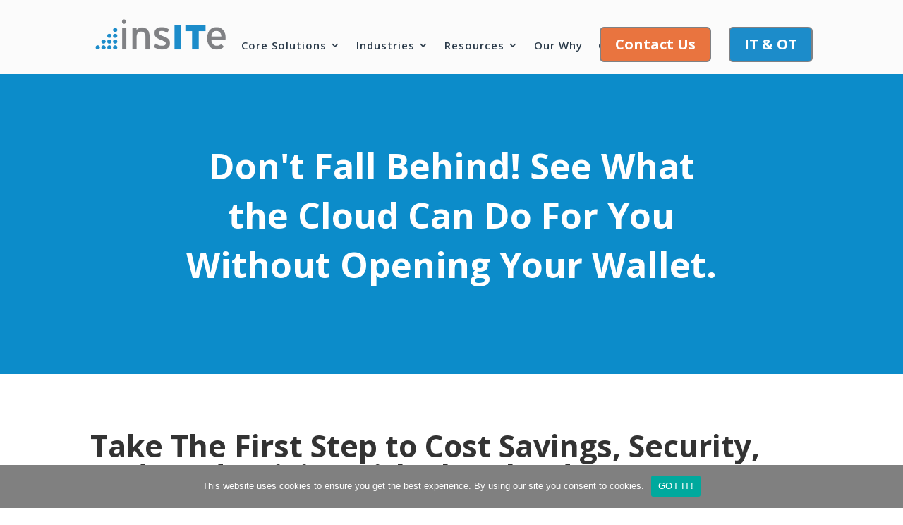

--- FILE ---
content_type: text/html; charset=utf-8
request_url: https://www.google.com/recaptcha/enterprise/anchor?ar=1&k=6LdGZJsoAAAAAIwMJHRwqiAHA6A_6ZP6bTYpbgSX&co=aHR0cHM6Ly90cnVzdGVkaW5zaXRlLmNvbTo0NDM.&hl=en&v=PoyoqOPhxBO7pBk68S4YbpHZ&size=invisible&badge=inline&anchor-ms=20000&execute-ms=30000&cb=lj3phzf7p2jo
body_size: 48819
content:
<!DOCTYPE HTML><html dir="ltr" lang="en"><head><meta http-equiv="Content-Type" content="text/html; charset=UTF-8">
<meta http-equiv="X-UA-Compatible" content="IE=edge">
<title>reCAPTCHA</title>
<style type="text/css">
/* cyrillic-ext */
@font-face {
  font-family: 'Roboto';
  font-style: normal;
  font-weight: 400;
  font-stretch: 100%;
  src: url(//fonts.gstatic.com/s/roboto/v48/KFO7CnqEu92Fr1ME7kSn66aGLdTylUAMa3GUBHMdazTgWw.woff2) format('woff2');
  unicode-range: U+0460-052F, U+1C80-1C8A, U+20B4, U+2DE0-2DFF, U+A640-A69F, U+FE2E-FE2F;
}
/* cyrillic */
@font-face {
  font-family: 'Roboto';
  font-style: normal;
  font-weight: 400;
  font-stretch: 100%;
  src: url(//fonts.gstatic.com/s/roboto/v48/KFO7CnqEu92Fr1ME7kSn66aGLdTylUAMa3iUBHMdazTgWw.woff2) format('woff2');
  unicode-range: U+0301, U+0400-045F, U+0490-0491, U+04B0-04B1, U+2116;
}
/* greek-ext */
@font-face {
  font-family: 'Roboto';
  font-style: normal;
  font-weight: 400;
  font-stretch: 100%;
  src: url(//fonts.gstatic.com/s/roboto/v48/KFO7CnqEu92Fr1ME7kSn66aGLdTylUAMa3CUBHMdazTgWw.woff2) format('woff2');
  unicode-range: U+1F00-1FFF;
}
/* greek */
@font-face {
  font-family: 'Roboto';
  font-style: normal;
  font-weight: 400;
  font-stretch: 100%;
  src: url(//fonts.gstatic.com/s/roboto/v48/KFO7CnqEu92Fr1ME7kSn66aGLdTylUAMa3-UBHMdazTgWw.woff2) format('woff2');
  unicode-range: U+0370-0377, U+037A-037F, U+0384-038A, U+038C, U+038E-03A1, U+03A3-03FF;
}
/* math */
@font-face {
  font-family: 'Roboto';
  font-style: normal;
  font-weight: 400;
  font-stretch: 100%;
  src: url(//fonts.gstatic.com/s/roboto/v48/KFO7CnqEu92Fr1ME7kSn66aGLdTylUAMawCUBHMdazTgWw.woff2) format('woff2');
  unicode-range: U+0302-0303, U+0305, U+0307-0308, U+0310, U+0312, U+0315, U+031A, U+0326-0327, U+032C, U+032F-0330, U+0332-0333, U+0338, U+033A, U+0346, U+034D, U+0391-03A1, U+03A3-03A9, U+03B1-03C9, U+03D1, U+03D5-03D6, U+03F0-03F1, U+03F4-03F5, U+2016-2017, U+2034-2038, U+203C, U+2040, U+2043, U+2047, U+2050, U+2057, U+205F, U+2070-2071, U+2074-208E, U+2090-209C, U+20D0-20DC, U+20E1, U+20E5-20EF, U+2100-2112, U+2114-2115, U+2117-2121, U+2123-214F, U+2190, U+2192, U+2194-21AE, U+21B0-21E5, U+21F1-21F2, U+21F4-2211, U+2213-2214, U+2216-22FF, U+2308-230B, U+2310, U+2319, U+231C-2321, U+2336-237A, U+237C, U+2395, U+239B-23B7, U+23D0, U+23DC-23E1, U+2474-2475, U+25AF, U+25B3, U+25B7, U+25BD, U+25C1, U+25CA, U+25CC, U+25FB, U+266D-266F, U+27C0-27FF, U+2900-2AFF, U+2B0E-2B11, U+2B30-2B4C, U+2BFE, U+3030, U+FF5B, U+FF5D, U+1D400-1D7FF, U+1EE00-1EEFF;
}
/* symbols */
@font-face {
  font-family: 'Roboto';
  font-style: normal;
  font-weight: 400;
  font-stretch: 100%;
  src: url(//fonts.gstatic.com/s/roboto/v48/KFO7CnqEu92Fr1ME7kSn66aGLdTylUAMaxKUBHMdazTgWw.woff2) format('woff2');
  unicode-range: U+0001-000C, U+000E-001F, U+007F-009F, U+20DD-20E0, U+20E2-20E4, U+2150-218F, U+2190, U+2192, U+2194-2199, U+21AF, U+21E6-21F0, U+21F3, U+2218-2219, U+2299, U+22C4-22C6, U+2300-243F, U+2440-244A, U+2460-24FF, U+25A0-27BF, U+2800-28FF, U+2921-2922, U+2981, U+29BF, U+29EB, U+2B00-2BFF, U+4DC0-4DFF, U+FFF9-FFFB, U+10140-1018E, U+10190-1019C, U+101A0, U+101D0-101FD, U+102E0-102FB, U+10E60-10E7E, U+1D2C0-1D2D3, U+1D2E0-1D37F, U+1F000-1F0FF, U+1F100-1F1AD, U+1F1E6-1F1FF, U+1F30D-1F30F, U+1F315, U+1F31C, U+1F31E, U+1F320-1F32C, U+1F336, U+1F378, U+1F37D, U+1F382, U+1F393-1F39F, U+1F3A7-1F3A8, U+1F3AC-1F3AF, U+1F3C2, U+1F3C4-1F3C6, U+1F3CA-1F3CE, U+1F3D4-1F3E0, U+1F3ED, U+1F3F1-1F3F3, U+1F3F5-1F3F7, U+1F408, U+1F415, U+1F41F, U+1F426, U+1F43F, U+1F441-1F442, U+1F444, U+1F446-1F449, U+1F44C-1F44E, U+1F453, U+1F46A, U+1F47D, U+1F4A3, U+1F4B0, U+1F4B3, U+1F4B9, U+1F4BB, U+1F4BF, U+1F4C8-1F4CB, U+1F4D6, U+1F4DA, U+1F4DF, U+1F4E3-1F4E6, U+1F4EA-1F4ED, U+1F4F7, U+1F4F9-1F4FB, U+1F4FD-1F4FE, U+1F503, U+1F507-1F50B, U+1F50D, U+1F512-1F513, U+1F53E-1F54A, U+1F54F-1F5FA, U+1F610, U+1F650-1F67F, U+1F687, U+1F68D, U+1F691, U+1F694, U+1F698, U+1F6AD, U+1F6B2, U+1F6B9-1F6BA, U+1F6BC, U+1F6C6-1F6CF, U+1F6D3-1F6D7, U+1F6E0-1F6EA, U+1F6F0-1F6F3, U+1F6F7-1F6FC, U+1F700-1F7FF, U+1F800-1F80B, U+1F810-1F847, U+1F850-1F859, U+1F860-1F887, U+1F890-1F8AD, U+1F8B0-1F8BB, U+1F8C0-1F8C1, U+1F900-1F90B, U+1F93B, U+1F946, U+1F984, U+1F996, U+1F9E9, U+1FA00-1FA6F, U+1FA70-1FA7C, U+1FA80-1FA89, U+1FA8F-1FAC6, U+1FACE-1FADC, U+1FADF-1FAE9, U+1FAF0-1FAF8, U+1FB00-1FBFF;
}
/* vietnamese */
@font-face {
  font-family: 'Roboto';
  font-style: normal;
  font-weight: 400;
  font-stretch: 100%;
  src: url(//fonts.gstatic.com/s/roboto/v48/KFO7CnqEu92Fr1ME7kSn66aGLdTylUAMa3OUBHMdazTgWw.woff2) format('woff2');
  unicode-range: U+0102-0103, U+0110-0111, U+0128-0129, U+0168-0169, U+01A0-01A1, U+01AF-01B0, U+0300-0301, U+0303-0304, U+0308-0309, U+0323, U+0329, U+1EA0-1EF9, U+20AB;
}
/* latin-ext */
@font-face {
  font-family: 'Roboto';
  font-style: normal;
  font-weight: 400;
  font-stretch: 100%;
  src: url(//fonts.gstatic.com/s/roboto/v48/KFO7CnqEu92Fr1ME7kSn66aGLdTylUAMa3KUBHMdazTgWw.woff2) format('woff2');
  unicode-range: U+0100-02BA, U+02BD-02C5, U+02C7-02CC, U+02CE-02D7, U+02DD-02FF, U+0304, U+0308, U+0329, U+1D00-1DBF, U+1E00-1E9F, U+1EF2-1EFF, U+2020, U+20A0-20AB, U+20AD-20C0, U+2113, U+2C60-2C7F, U+A720-A7FF;
}
/* latin */
@font-face {
  font-family: 'Roboto';
  font-style: normal;
  font-weight: 400;
  font-stretch: 100%;
  src: url(//fonts.gstatic.com/s/roboto/v48/KFO7CnqEu92Fr1ME7kSn66aGLdTylUAMa3yUBHMdazQ.woff2) format('woff2');
  unicode-range: U+0000-00FF, U+0131, U+0152-0153, U+02BB-02BC, U+02C6, U+02DA, U+02DC, U+0304, U+0308, U+0329, U+2000-206F, U+20AC, U+2122, U+2191, U+2193, U+2212, U+2215, U+FEFF, U+FFFD;
}
/* cyrillic-ext */
@font-face {
  font-family: 'Roboto';
  font-style: normal;
  font-weight: 500;
  font-stretch: 100%;
  src: url(//fonts.gstatic.com/s/roboto/v48/KFO7CnqEu92Fr1ME7kSn66aGLdTylUAMa3GUBHMdazTgWw.woff2) format('woff2');
  unicode-range: U+0460-052F, U+1C80-1C8A, U+20B4, U+2DE0-2DFF, U+A640-A69F, U+FE2E-FE2F;
}
/* cyrillic */
@font-face {
  font-family: 'Roboto';
  font-style: normal;
  font-weight: 500;
  font-stretch: 100%;
  src: url(//fonts.gstatic.com/s/roboto/v48/KFO7CnqEu92Fr1ME7kSn66aGLdTylUAMa3iUBHMdazTgWw.woff2) format('woff2');
  unicode-range: U+0301, U+0400-045F, U+0490-0491, U+04B0-04B1, U+2116;
}
/* greek-ext */
@font-face {
  font-family: 'Roboto';
  font-style: normal;
  font-weight: 500;
  font-stretch: 100%;
  src: url(//fonts.gstatic.com/s/roboto/v48/KFO7CnqEu92Fr1ME7kSn66aGLdTylUAMa3CUBHMdazTgWw.woff2) format('woff2');
  unicode-range: U+1F00-1FFF;
}
/* greek */
@font-face {
  font-family: 'Roboto';
  font-style: normal;
  font-weight: 500;
  font-stretch: 100%;
  src: url(//fonts.gstatic.com/s/roboto/v48/KFO7CnqEu92Fr1ME7kSn66aGLdTylUAMa3-UBHMdazTgWw.woff2) format('woff2');
  unicode-range: U+0370-0377, U+037A-037F, U+0384-038A, U+038C, U+038E-03A1, U+03A3-03FF;
}
/* math */
@font-face {
  font-family: 'Roboto';
  font-style: normal;
  font-weight: 500;
  font-stretch: 100%;
  src: url(//fonts.gstatic.com/s/roboto/v48/KFO7CnqEu92Fr1ME7kSn66aGLdTylUAMawCUBHMdazTgWw.woff2) format('woff2');
  unicode-range: U+0302-0303, U+0305, U+0307-0308, U+0310, U+0312, U+0315, U+031A, U+0326-0327, U+032C, U+032F-0330, U+0332-0333, U+0338, U+033A, U+0346, U+034D, U+0391-03A1, U+03A3-03A9, U+03B1-03C9, U+03D1, U+03D5-03D6, U+03F0-03F1, U+03F4-03F5, U+2016-2017, U+2034-2038, U+203C, U+2040, U+2043, U+2047, U+2050, U+2057, U+205F, U+2070-2071, U+2074-208E, U+2090-209C, U+20D0-20DC, U+20E1, U+20E5-20EF, U+2100-2112, U+2114-2115, U+2117-2121, U+2123-214F, U+2190, U+2192, U+2194-21AE, U+21B0-21E5, U+21F1-21F2, U+21F4-2211, U+2213-2214, U+2216-22FF, U+2308-230B, U+2310, U+2319, U+231C-2321, U+2336-237A, U+237C, U+2395, U+239B-23B7, U+23D0, U+23DC-23E1, U+2474-2475, U+25AF, U+25B3, U+25B7, U+25BD, U+25C1, U+25CA, U+25CC, U+25FB, U+266D-266F, U+27C0-27FF, U+2900-2AFF, U+2B0E-2B11, U+2B30-2B4C, U+2BFE, U+3030, U+FF5B, U+FF5D, U+1D400-1D7FF, U+1EE00-1EEFF;
}
/* symbols */
@font-face {
  font-family: 'Roboto';
  font-style: normal;
  font-weight: 500;
  font-stretch: 100%;
  src: url(//fonts.gstatic.com/s/roboto/v48/KFO7CnqEu92Fr1ME7kSn66aGLdTylUAMaxKUBHMdazTgWw.woff2) format('woff2');
  unicode-range: U+0001-000C, U+000E-001F, U+007F-009F, U+20DD-20E0, U+20E2-20E4, U+2150-218F, U+2190, U+2192, U+2194-2199, U+21AF, U+21E6-21F0, U+21F3, U+2218-2219, U+2299, U+22C4-22C6, U+2300-243F, U+2440-244A, U+2460-24FF, U+25A0-27BF, U+2800-28FF, U+2921-2922, U+2981, U+29BF, U+29EB, U+2B00-2BFF, U+4DC0-4DFF, U+FFF9-FFFB, U+10140-1018E, U+10190-1019C, U+101A0, U+101D0-101FD, U+102E0-102FB, U+10E60-10E7E, U+1D2C0-1D2D3, U+1D2E0-1D37F, U+1F000-1F0FF, U+1F100-1F1AD, U+1F1E6-1F1FF, U+1F30D-1F30F, U+1F315, U+1F31C, U+1F31E, U+1F320-1F32C, U+1F336, U+1F378, U+1F37D, U+1F382, U+1F393-1F39F, U+1F3A7-1F3A8, U+1F3AC-1F3AF, U+1F3C2, U+1F3C4-1F3C6, U+1F3CA-1F3CE, U+1F3D4-1F3E0, U+1F3ED, U+1F3F1-1F3F3, U+1F3F5-1F3F7, U+1F408, U+1F415, U+1F41F, U+1F426, U+1F43F, U+1F441-1F442, U+1F444, U+1F446-1F449, U+1F44C-1F44E, U+1F453, U+1F46A, U+1F47D, U+1F4A3, U+1F4B0, U+1F4B3, U+1F4B9, U+1F4BB, U+1F4BF, U+1F4C8-1F4CB, U+1F4D6, U+1F4DA, U+1F4DF, U+1F4E3-1F4E6, U+1F4EA-1F4ED, U+1F4F7, U+1F4F9-1F4FB, U+1F4FD-1F4FE, U+1F503, U+1F507-1F50B, U+1F50D, U+1F512-1F513, U+1F53E-1F54A, U+1F54F-1F5FA, U+1F610, U+1F650-1F67F, U+1F687, U+1F68D, U+1F691, U+1F694, U+1F698, U+1F6AD, U+1F6B2, U+1F6B9-1F6BA, U+1F6BC, U+1F6C6-1F6CF, U+1F6D3-1F6D7, U+1F6E0-1F6EA, U+1F6F0-1F6F3, U+1F6F7-1F6FC, U+1F700-1F7FF, U+1F800-1F80B, U+1F810-1F847, U+1F850-1F859, U+1F860-1F887, U+1F890-1F8AD, U+1F8B0-1F8BB, U+1F8C0-1F8C1, U+1F900-1F90B, U+1F93B, U+1F946, U+1F984, U+1F996, U+1F9E9, U+1FA00-1FA6F, U+1FA70-1FA7C, U+1FA80-1FA89, U+1FA8F-1FAC6, U+1FACE-1FADC, U+1FADF-1FAE9, U+1FAF0-1FAF8, U+1FB00-1FBFF;
}
/* vietnamese */
@font-face {
  font-family: 'Roboto';
  font-style: normal;
  font-weight: 500;
  font-stretch: 100%;
  src: url(//fonts.gstatic.com/s/roboto/v48/KFO7CnqEu92Fr1ME7kSn66aGLdTylUAMa3OUBHMdazTgWw.woff2) format('woff2');
  unicode-range: U+0102-0103, U+0110-0111, U+0128-0129, U+0168-0169, U+01A0-01A1, U+01AF-01B0, U+0300-0301, U+0303-0304, U+0308-0309, U+0323, U+0329, U+1EA0-1EF9, U+20AB;
}
/* latin-ext */
@font-face {
  font-family: 'Roboto';
  font-style: normal;
  font-weight: 500;
  font-stretch: 100%;
  src: url(//fonts.gstatic.com/s/roboto/v48/KFO7CnqEu92Fr1ME7kSn66aGLdTylUAMa3KUBHMdazTgWw.woff2) format('woff2');
  unicode-range: U+0100-02BA, U+02BD-02C5, U+02C7-02CC, U+02CE-02D7, U+02DD-02FF, U+0304, U+0308, U+0329, U+1D00-1DBF, U+1E00-1E9F, U+1EF2-1EFF, U+2020, U+20A0-20AB, U+20AD-20C0, U+2113, U+2C60-2C7F, U+A720-A7FF;
}
/* latin */
@font-face {
  font-family: 'Roboto';
  font-style: normal;
  font-weight: 500;
  font-stretch: 100%;
  src: url(//fonts.gstatic.com/s/roboto/v48/KFO7CnqEu92Fr1ME7kSn66aGLdTylUAMa3yUBHMdazQ.woff2) format('woff2');
  unicode-range: U+0000-00FF, U+0131, U+0152-0153, U+02BB-02BC, U+02C6, U+02DA, U+02DC, U+0304, U+0308, U+0329, U+2000-206F, U+20AC, U+2122, U+2191, U+2193, U+2212, U+2215, U+FEFF, U+FFFD;
}
/* cyrillic-ext */
@font-face {
  font-family: 'Roboto';
  font-style: normal;
  font-weight: 900;
  font-stretch: 100%;
  src: url(//fonts.gstatic.com/s/roboto/v48/KFO7CnqEu92Fr1ME7kSn66aGLdTylUAMa3GUBHMdazTgWw.woff2) format('woff2');
  unicode-range: U+0460-052F, U+1C80-1C8A, U+20B4, U+2DE0-2DFF, U+A640-A69F, U+FE2E-FE2F;
}
/* cyrillic */
@font-face {
  font-family: 'Roboto';
  font-style: normal;
  font-weight: 900;
  font-stretch: 100%;
  src: url(//fonts.gstatic.com/s/roboto/v48/KFO7CnqEu92Fr1ME7kSn66aGLdTylUAMa3iUBHMdazTgWw.woff2) format('woff2');
  unicode-range: U+0301, U+0400-045F, U+0490-0491, U+04B0-04B1, U+2116;
}
/* greek-ext */
@font-face {
  font-family: 'Roboto';
  font-style: normal;
  font-weight: 900;
  font-stretch: 100%;
  src: url(//fonts.gstatic.com/s/roboto/v48/KFO7CnqEu92Fr1ME7kSn66aGLdTylUAMa3CUBHMdazTgWw.woff2) format('woff2');
  unicode-range: U+1F00-1FFF;
}
/* greek */
@font-face {
  font-family: 'Roboto';
  font-style: normal;
  font-weight: 900;
  font-stretch: 100%;
  src: url(//fonts.gstatic.com/s/roboto/v48/KFO7CnqEu92Fr1ME7kSn66aGLdTylUAMa3-UBHMdazTgWw.woff2) format('woff2');
  unicode-range: U+0370-0377, U+037A-037F, U+0384-038A, U+038C, U+038E-03A1, U+03A3-03FF;
}
/* math */
@font-face {
  font-family: 'Roboto';
  font-style: normal;
  font-weight: 900;
  font-stretch: 100%;
  src: url(//fonts.gstatic.com/s/roboto/v48/KFO7CnqEu92Fr1ME7kSn66aGLdTylUAMawCUBHMdazTgWw.woff2) format('woff2');
  unicode-range: U+0302-0303, U+0305, U+0307-0308, U+0310, U+0312, U+0315, U+031A, U+0326-0327, U+032C, U+032F-0330, U+0332-0333, U+0338, U+033A, U+0346, U+034D, U+0391-03A1, U+03A3-03A9, U+03B1-03C9, U+03D1, U+03D5-03D6, U+03F0-03F1, U+03F4-03F5, U+2016-2017, U+2034-2038, U+203C, U+2040, U+2043, U+2047, U+2050, U+2057, U+205F, U+2070-2071, U+2074-208E, U+2090-209C, U+20D0-20DC, U+20E1, U+20E5-20EF, U+2100-2112, U+2114-2115, U+2117-2121, U+2123-214F, U+2190, U+2192, U+2194-21AE, U+21B0-21E5, U+21F1-21F2, U+21F4-2211, U+2213-2214, U+2216-22FF, U+2308-230B, U+2310, U+2319, U+231C-2321, U+2336-237A, U+237C, U+2395, U+239B-23B7, U+23D0, U+23DC-23E1, U+2474-2475, U+25AF, U+25B3, U+25B7, U+25BD, U+25C1, U+25CA, U+25CC, U+25FB, U+266D-266F, U+27C0-27FF, U+2900-2AFF, U+2B0E-2B11, U+2B30-2B4C, U+2BFE, U+3030, U+FF5B, U+FF5D, U+1D400-1D7FF, U+1EE00-1EEFF;
}
/* symbols */
@font-face {
  font-family: 'Roboto';
  font-style: normal;
  font-weight: 900;
  font-stretch: 100%;
  src: url(//fonts.gstatic.com/s/roboto/v48/KFO7CnqEu92Fr1ME7kSn66aGLdTylUAMaxKUBHMdazTgWw.woff2) format('woff2');
  unicode-range: U+0001-000C, U+000E-001F, U+007F-009F, U+20DD-20E0, U+20E2-20E4, U+2150-218F, U+2190, U+2192, U+2194-2199, U+21AF, U+21E6-21F0, U+21F3, U+2218-2219, U+2299, U+22C4-22C6, U+2300-243F, U+2440-244A, U+2460-24FF, U+25A0-27BF, U+2800-28FF, U+2921-2922, U+2981, U+29BF, U+29EB, U+2B00-2BFF, U+4DC0-4DFF, U+FFF9-FFFB, U+10140-1018E, U+10190-1019C, U+101A0, U+101D0-101FD, U+102E0-102FB, U+10E60-10E7E, U+1D2C0-1D2D3, U+1D2E0-1D37F, U+1F000-1F0FF, U+1F100-1F1AD, U+1F1E6-1F1FF, U+1F30D-1F30F, U+1F315, U+1F31C, U+1F31E, U+1F320-1F32C, U+1F336, U+1F378, U+1F37D, U+1F382, U+1F393-1F39F, U+1F3A7-1F3A8, U+1F3AC-1F3AF, U+1F3C2, U+1F3C4-1F3C6, U+1F3CA-1F3CE, U+1F3D4-1F3E0, U+1F3ED, U+1F3F1-1F3F3, U+1F3F5-1F3F7, U+1F408, U+1F415, U+1F41F, U+1F426, U+1F43F, U+1F441-1F442, U+1F444, U+1F446-1F449, U+1F44C-1F44E, U+1F453, U+1F46A, U+1F47D, U+1F4A3, U+1F4B0, U+1F4B3, U+1F4B9, U+1F4BB, U+1F4BF, U+1F4C8-1F4CB, U+1F4D6, U+1F4DA, U+1F4DF, U+1F4E3-1F4E6, U+1F4EA-1F4ED, U+1F4F7, U+1F4F9-1F4FB, U+1F4FD-1F4FE, U+1F503, U+1F507-1F50B, U+1F50D, U+1F512-1F513, U+1F53E-1F54A, U+1F54F-1F5FA, U+1F610, U+1F650-1F67F, U+1F687, U+1F68D, U+1F691, U+1F694, U+1F698, U+1F6AD, U+1F6B2, U+1F6B9-1F6BA, U+1F6BC, U+1F6C6-1F6CF, U+1F6D3-1F6D7, U+1F6E0-1F6EA, U+1F6F0-1F6F3, U+1F6F7-1F6FC, U+1F700-1F7FF, U+1F800-1F80B, U+1F810-1F847, U+1F850-1F859, U+1F860-1F887, U+1F890-1F8AD, U+1F8B0-1F8BB, U+1F8C0-1F8C1, U+1F900-1F90B, U+1F93B, U+1F946, U+1F984, U+1F996, U+1F9E9, U+1FA00-1FA6F, U+1FA70-1FA7C, U+1FA80-1FA89, U+1FA8F-1FAC6, U+1FACE-1FADC, U+1FADF-1FAE9, U+1FAF0-1FAF8, U+1FB00-1FBFF;
}
/* vietnamese */
@font-face {
  font-family: 'Roboto';
  font-style: normal;
  font-weight: 900;
  font-stretch: 100%;
  src: url(//fonts.gstatic.com/s/roboto/v48/KFO7CnqEu92Fr1ME7kSn66aGLdTylUAMa3OUBHMdazTgWw.woff2) format('woff2');
  unicode-range: U+0102-0103, U+0110-0111, U+0128-0129, U+0168-0169, U+01A0-01A1, U+01AF-01B0, U+0300-0301, U+0303-0304, U+0308-0309, U+0323, U+0329, U+1EA0-1EF9, U+20AB;
}
/* latin-ext */
@font-face {
  font-family: 'Roboto';
  font-style: normal;
  font-weight: 900;
  font-stretch: 100%;
  src: url(//fonts.gstatic.com/s/roboto/v48/KFO7CnqEu92Fr1ME7kSn66aGLdTylUAMa3KUBHMdazTgWw.woff2) format('woff2');
  unicode-range: U+0100-02BA, U+02BD-02C5, U+02C7-02CC, U+02CE-02D7, U+02DD-02FF, U+0304, U+0308, U+0329, U+1D00-1DBF, U+1E00-1E9F, U+1EF2-1EFF, U+2020, U+20A0-20AB, U+20AD-20C0, U+2113, U+2C60-2C7F, U+A720-A7FF;
}
/* latin */
@font-face {
  font-family: 'Roboto';
  font-style: normal;
  font-weight: 900;
  font-stretch: 100%;
  src: url(//fonts.gstatic.com/s/roboto/v48/KFO7CnqEu92Fr1ME7kSn66aGLdTylUAMa3yUBHMdazQ.woff2) format('woff2');
  unicode-range: U+0000-00FF, U+0131, U+0152-0153, U+02BB-02BC, U+02C6, U+02DA, U+02DC, U+0304, U+0308, U+0329, U+2000-206F, U+20AC, U+2122, U+2191, U+2193, U+2212, U+2215, U+FEFF, U+FFFD;
}

</style>
<link rel="stylesheet" type="text/css" href="https://www.gstatic.com/recaptcha/releases/PoyoqOPhxBO7pBk68S4YbpHZ/styles__ltr.css">
<script nonce="U5IlJG7fToUkhuUVWYXSug" type="text/javascript">window['__recaptcha_api'] = 'https://www.google.com/recaptcha/enterprise/';</script>
<script type="text/javascript" src="https://www.gstatic.com/recaptcha/releases/PoyoqOPhxBO7pBk68S4YbpHZ/recaptcha__en.js" nonce="U5IlJG7fToUkhuUVWYXSug">
      
    </script></head>
<body><div id="rc-anchor-alert" class="rc-anchor-alert">This reCAPTCHA is for testing purposes only. Please report to the site admin if you are seeing this.</div>
<input type="hidden" id="recaptcha-token" value="[base64]">
<script type="text/javascript" nonce="U5IlJG7fToUkhuUVWYXSug">
      recaptcha.anchor.Main.init("[\x22ainput\x22,[\x22bgdata\x22,\x22\x22,\[base64]/[base64]/[base64]/ZyhXLGgpOnEoW04sMjEsbF0sVywwKSxoKSxmYWxzZSxmYWxzZSl9Y2F0Y2goayl7RygzNTgsVyk/[base64]/[base64]/[base64]/[base64]/[base64]/[base64]/[base64]/bmV3IEJbT10oRFswXSk6dz09Mj9uZXcgQltPXShEWzBdLERbMV0pOnc9PTM/bmV3IEJbT10oRFswXSxEWzFdLERbMl0pOnc9PTQ/[base64]/[base64]/[base64]/[base64]/[base64]\\u003d\x22,\[base64]\\u003d\x22,\x22w71OwpvDnsOdwrgpGmrDjB4awrgeL8O2UV1vXcKOwrVKTcO6wpXDosOAPl7CosKvw7jCkgbDhcKiw4fDh8K4wosOwqpyRUZUw6LClRtbfMKAw7PCicK/ZMOcw4rDgMKKwqNWQHFlDsKrBsKywp0TK8OiIMOHA8O2w5HDulDCvGzDqcKrwrTChsKOwpBWfMO4woPDk0cMPifCmygEw5EpwoUCwobCkl7CvMOZw53DsmpvwrrCqcOGIz/Cm8OFw6hEwrrCkzVow5tYwpIfw7pew4HDnsO4cMOSwrw6wqFzBcK6CcOySCXCpULDnsO+VMKMbsK/wpxpw61hGcOPw6cpwp9ow4w7DcK0w6/CtsOzY0sNw4YAwrzDjsOtF8OLw7HCtcKOwodIwq7DisKmw6LDkcOiCAY7wqtvw6g4Bg5Mw6h4OsOdD8Obwppywqluwq3CvsK9wps8JMK0wpXCrsKbAUTDrcK9QyFQw5B5Gl/CncOKIcOhwqLDnsKew7rDpgQow5vCs8KbwoILw6jCqhLCm8OIwqfCgMKDwqczCyXCsFViasOuZMKwaMKCBcOeXsO7w7lAEAXDm8KWbMOWVBF3A8Kuw7YLw63Ch8Kwwqcww6TDmcO7w7/DtF1sQwdwVDxzES7Dl8Ogw6DCrcO8TRZEACLCnsKGKlt5w75ZYUhYw7QDeS9YEMK9w7/CojIzaMOmZMObY8K2w6Bbw7PDrTFqw5vDpsODW8KWFcK2M8O/[base64]/CqT0qwp9fwqDDrHx6wrMgIR1Ew7cZwr7DhcKww7rDkzBmwqkMCcKAw5wlBsKiwp7Cn8KyacKZw5QxWH0Uw7DDtsOlZQ7Dj8KPw4BIw6nDkXYIwqFrf8K9wqLCg8KlOcKWJjHCgQVsa07CgsKUNXrDiXDDh8K6wq/[base64]/CgXfDv8KPZ08SwpR6wrXCjkzDnsOYw5vCjMKTwrbDkMKFw613d8KVB0BrwrIza1Bzw7orwrbCicOqw5QzL8KwWsKEKcKwKGPDkGTDkBsMw6bClcOUShUgbE/DqxMUcWvCq8KAbEfDln/Dnl/[base64]/CjXLDuWzDlWoTd8KCcwHCqGp/a8KdEMOnMcOTw7HDn8KNBkYqw4zCtcOnw6QpdRd2ckrCkAFlw4jCjcOca0rCvk13CTjDkHrDu8KuISljL2DDvnpQwqMswovCgMOow4rDskTDhcOFLMODw5vDiCo5wr/[base64]/[base64]/Dr2TCh8OZwoXCiwVtYcKTbMKDw7RCYcK0w5A8XcK9wpDCkjtTVn8zPkfDnQJFwqE6X3A7WDM4w5sDwqXDiTRLH8OsQTTDqyXCq3HDp8Kob8KXw5lzcBY/wpAwcFI9ZcOcW0E6wrrDkwJbwpB8T8KkESMCHsOlw4PDoMO4wpDDnsOvYMO+woAmaMK/[base64]/CmictClkxw6jCkMOQWcOsw6lEwq0Fwrwrw7lCcMKCw4jDm8KoMAfDhsOiwp3ClsOJDVPCvMKlwp/CuFLDojjDv8O3GEF4TcKpw4QbwonDhgHCgsOzN8OoDAbDoFDCncKxG8OFAnEjw54xYcONwpwhCsOoCjw9wqvDjcOWwpx/wpc/d0LDiEoEwo7DgcKCwrLDksKHwqFROALCqMKOB38KwonDjsKTWgIsc8OuwqnCrCzDiMOtVGIrwqfCnMKAYcOPF0/CnsO4w5zDncK6w7LDtm5iw7J7ZA17w6lgfmoMOVPDiMOxJUXComPCmUjDqMOjDkrCl8KOKjfCvFPCqXF+AMONwrLCuUzCqlMZMX7DriPDl8K7wqF9KhYNcMOtQsKKwqnCmsOFJyrDqj/DncKoFcO7wpTDjsK7W2nDi1jDpRp+woDCt8OxXsOWWSlAVz/CpMKsEMOqLcKXIVzCg8K8GMK7ZCHDlyzCtMOEDsKUw7VGwqvCmcKOw7PDiiRJY1XDsTQvwrvDqMO9d8K9woTCsEvClcObw6nCkMKNOhnClMO2Ah8Ow6scLkfClcODw43DpcKEN3Bzw4g8w43DpX1Qw5l0Wl/CkGZJw7nDgVHDhjTDncKTajLDmMO0wqDCjMK/[base64]/CvMKswrzCp8O+MMOhwpcAUWHDt8OYW8K1QMO7dsO3w7/Crw3Cj8Ofw4fCuVUgHEwDw6NiYiXCr8O6I1loSn9/w6Z/[base64]/wpUoLsOawpTChU/[base64]/Dmg3DosO2w7XDtsKEWMK0w4pJNifCuhAvbwvDvFduZsOaNMK1GwPDj2PDizTDhG/DjSXDvcOzFXIsw6jCqsORMnrCoMKObsOLwox/wqHDsMOTwpDCq8KPw5bDrsO6SMK1VnvDuMK8Q2sVw4rDjyDCq8KoC8K9wrIBwo7CtMODw78iwrfCk20XIcKbw58QA0QsXX0yb3M8UcKIw4FEVTbDo0PCgC4/BG3CkcOyw4FsfHZvwpQvb2tABRZWw4l+w7AowoYXwrjCuSDDiU7CtArCiD7DsldtEioAQVPCkC9WDcObwrrDrUXCpcKrb8O0PMO6w6PDqsKBPcKBw5pgwoDDnnbCpsKgURUgJhszwpgOIAxJwoUFwrp8McKCEMOBwp89EUnDlinDsl/DpMOaw7JRYBVCw5HDssK5N8OVO8K1wp3CncOfbGlPbAbDpmPCsMKTa8OsbcKlAmTCrMKFesKoc8KbNcK4w6XDpwHCvHwnVsKbwrHCsRfDt34twqfDvcO/w7/Ct8K/[base64]/Cj8KsB8Kiw7vCpGIECj/[base64]/CtybCr8Kkfwhrwp1Mw4E+wonDssO0WTVuwp02wpp5cMKXU8O4XMO2WXVoXsKXFgzDj8Obc8Oxc1t9wpHDnsOtw6vDmsK9TF9aw7lCJgPCs0zDmcOQVMKEwp/Dmy/DvcO4w6p6w58hwqJMwrFtw6DCkChcw40Sbxt7wpjDisKMw7LDpsK5wrjDgcOZw7tCXTs5acKswqwcKk0pQBBqan7DksK9w5YZAsKJwpwAacK6AULCsjnDrsKNwpnDgV9Dw4/[base64]/[base64]/[base64]/[base64]/w4bCrMKow7vDkhU9woETwojDtMOZw6wMw73Dm8OCfmMawpdZcRZHwqnCi3JvcsOmw7fCrnlnVWTCsWBuw4XCiGxpw57CkcO8XQJ9W1TDrhfCjx45YzJ/w4Ylw4EUEMKfwpfClsKMRlsww5tWQDbCs8OvwpkJwoojwqrChGrCrMKSEzzCrjtue8KyfAzDqwMHQsKRw592dFxKQMOXw4ZiOMKOGcKzHD52V1PDpcOZQMOFdnHCnMKFQhTCjFvCjhcEw6rDrGgnV8Kjwq3Dpn8NIm4uwrPDi8OJfxccf8OVHMKGw7/Cp1PDnMOaNsOVw6Vyw6XCiMKew6/DmFrDpwfCoMOEw5zCoRXCnm7CuMK0w5sxw6Z+wrR1VBEvw6DDkcKqw7UrwrDDjMKUYcOlwo1VJcOZw7kqEn/Cvl5Kw7ZFwo48w5Q+wrfCksOGPGXCiXbDvh/ChRDDgMKJwqLCv8OLAMO8KsOHIn5rw4Jyw7TCok/DpcOFJsOUw6RSw43DoUZFKD/[base64]/SHxtdiTCg8K8w6JHQMK7KSPCsjnDs8Kuw6lBwpAEwqzDuHLDjXI5wp7ClsKNw7lRSMKDDsOtMQTDtcKAeglKwokMJgk2akrDmMKIw7A8N2FgS8O3w7fCoGPCj8Odw5p/w5Vjwq3DgcKMHGUDWcKpCCjCvy3DtsONw6xEFlPCqsKDZUTDisKPw4w6w4V9w5xaLjfDmsKSLMK1d8KleCF7wpPCs3MmIz3Cp35YJsKuIRxXwo/CjMKzQmLDgcKkZMKgw73Cs8KfEsOiwqgjwpLDhMK8KMOpworCkcKWRMOlIl/DjCTClwk4ZMK8w7/CvMOHw5RLw4A0MMKQw4w8ImnDgS59HcOpLcKnVh0+w6xIYMOMV8OgwpLDl8KFw4QrQj7Dr8KswozDmUrDuzPDmcK3JsKowrrCl3/DrX7DjS7Cvlw9wrk9FsO/wqzCksOHw64Cwq/DhsOiVyB6w4RJUcOmIm4CwoJ7w4XDvEMDaVnDkWrCnMKJw74dTMK2wplrw55dwoLCh8KYCn8Ewq7Ckl9NVsO1ZMO/[base64]/Dh8O9woLDoMKSZyjCq8KRYTcUQ8K0M8O4acKmwp1wTMKNwpkxKRvDtcK2wovCnWJKwqHCoSbDqh3DvgU5GTFlw6jCvQzCoMKHXMOkwo9dDsK/KMOIwpzChkBGSG4UAsKgwq42wp9Sw61Ow6TDgkDCo8OWw55xw4nCnnhPw7UgeMKVZG3DvsOuw4TDpSzChcKRwrbDolxjwro2w41OwpRwwrQfE8OdAxvDpUfCvMOMJ3zCssKAwp7Co8O1DA15w5DDojJ/bxLDkUXDg1guwoZtw5XDqsOwHmt4wrUjW8KiEj7DlnBcV8K7wrDDjifCocKLwpQHUVfClUEzNXXCtHoQw63CmWVaw6vClMKnYUjCm8Kqw5nDqD09L0Ilw4txF3/Cg0wOwpbChsK1worCkw3ChMOCMGXCs1TDhlxPSy4Gw54wRcOtAMKUw6TDoS/DujDCjldMZUghwrsuIcKVwqd0w6w9aHt4H8ObU2PCu8O/fVwNworDnH3CtUPDmQLCkmhiAkQ4w6BXwrzDmCPDuF/Cq8K2wrtLw4rDlHMMGiZwwq3Cm3owIDBBDhnCvcKaw4g/wrRiwpkwGcKhGcKRw4ErwrExS1/[base64]/DjMOkdcO8UMKuOsKxwqomA09lwo1RwqnDmRzDtMKXS8OTw77DjcKZw5HDjyhZZFhTw7RBBcK9wrkyOg3DoRzCo8OJw6bDvMO9w7fCm8K/c1XDn8KywrHCsFPCu8KGLC/CpMOqwonDqlzDkT45wpU5w4TCtsKVZSUTc3/[base64]/Dkm1fw4lLUBRZwrQowpgdwrUzawUkwqzCk25IJcKMwqFGwrnDtDvClk9xZSPCmxnCh8OVwrkswr3CoRPDvcOTwqrCl8KXZGBZw6rCh8ODTcOLw63Cgg7Co1XCvsKIw5nDnMK4NUDDiHLDhg7DgMKqQcO9cHIbXldIw5TDvicawr3DgcOScsKyw6bCqUM/w5V1LMOkwoouOG9sCTTDvHHCgE1xHMOow6l8EMOnwoEpBHjCk20Dw7/DpMKNBcKiVcKOMsOUwpvCh8KTw6JNwp1GWsOxdxHCn2psw63DvDHDsVAlw4IEQsOswr15w4PDk8K9wrwZYzoJwrPCiMKZcX7Cq8K0WMODw5QEw4UZScOOM8ODDsKWw7kmQMOgLQ/Crn5cTFQ8wofDlnhfw7nDpMOlbMOWa8Ojw7bCo8OzF0jCiMK8EmRqw7rCusK5asKIOHHDkcK0bizCvsOCw5xgw4wxwqjDgsKOVUlcAsOdUk7CklJ5MsK/[base64]/[base64]/w6ItO8K1w5xDChbDpFTCssKYw4xTSsKDAsKVwp/CpMKZw7k4FMOeSsOvesK9w4kxdMOvMTEILcKwFTLDh8O5w4dTH8OHIz/DgcKlwp7Do8OJwpE4eHZUIjojwqnCnlM4w7IfSlnDkjjDncKHFMO/w5DDqypcZQPCrlzDkEnDhcKNEcKtw5jDhDrCkQnDgcOXYHgBbsOFCsKSRl8dIDBQwojCoEVow7bCgsKLwq80w53CvMKWw7xOSk4iMcOYw7XDpBJkR8OPbhoZDyUww6sKBcKtwqLDqy5AH2drF8OGwo0zwoEAwq/[base64]/DmcKcQFbDiUZZwpdIw5F+TMKKSmzDhFEqM8OHCMKBw6zDt8KHUSpcDMOeOG9Vw7/ClAgSF2ZdY21ETRI+a8KRbMKVw71XaMKTFcKeR8OwGcOSEMKeMcO6GcONwrE7wpgXQ8O/w4pZQzwQAFd5PMKdewdHEkxmwoPDlcOEw6dNw6ZZw6MOwqFCMDVfcF7DicKZw44tQ2rDicOQWMKlw4LDksO2X8KeURrDkxvCuyQnwqnCnsOyXhLCp8OvTMKnwoYow47DtAwywqxYBmYTw6TDilHCqcObN8O5w5fCmcOhwrXCtgHDocK/SsO8wpgrwqjCjsKvw6DCmsKKT8KqQntRS8K1bwbDtAzDh8KJGMO8wpjDksOJFQ9owoHDucOtwoQmw6bDozvChMO2w6vDksOtw5vDrcOSw40wIwlsECbCqEAGw6QswpB4TnIOP07DssOxw4rCn1/DrMOtLSvCkwTDp8KccMKOS0TCqMOBSsKmwoBGIVckR8OjwqtVwqTCrD97w7nDssKzLcOKwqIdw4EPJMO1OAHCvcKWCsK/H3NEwr7Cr8KiKcKdw74FwrpzfjIPw6jCogc4K8ODBsKHbUthw59Ow6zCj8O7f8Osw5ltYMObOMKaUiBEwoHChMKtXMKJDMK6V8OQTsKMQcKKH2AjN8KdwoEhw4jCgMOcw4JnJjXChMO/w6nCjWB/OB1jwojCsGkHw53CqE7DvMKaw70USQvCp8OkAgHDocOqQWTCpTLCtl1GSMKtw7DDmMKqwrJoLsKoecKmwpc3w5DCnGNBNMOqDMK/QFtsw7PDh3cXwq4pL8K2ZMOcIRPDnGAnNMOKwo/Dq2nCo8OXH8KJQipqXlkSw5MGMjrDtTgQw7bDkT/Cm3VGSA/CmTHCmcOew6AqwobDj8KSb8KTXRNER8Odwo8qKF/[base64]/DhhYsXcOsw5PDk8KNacObwovDgsKnw4/[base64]/wqhvCncGbMOJw47DvxLDi8O/w6QodznDhWENw6ELwqIfKcK0CA3DvAHDvcOZwq5kwp0MMk/DksOqZTPDucOAw7TDj8O9Zw9LNcKiwpbDvm5XfmcVwq8uXHTDvGvDnz4GScK5w5gbwqPDu1bDs17DpAjDixbDjy/[base64]/[base64]/[base64]/CmWXDowJbwrXCukzCrm8yAEfDqsKvL8OneDDDs1Z7KsKdw49vKBzCuCxXwotxw6DChsOEwrJ5WkfCiB7CuD4kw4zDkxUIwoPDh3dIwpPCiFtJw63CgQMnwoYNw4Uuw74VwpdVw7Y6a8KQwq/[base64]/CknnCk8KtEXHDkEBhw6AUwo7Cs8KPwp7CpsKUejrCin/CvsKUw4zCocOLf8OQw4QUw7bCksKlCRE9c2VNOsKrworDmm3DqgfDsjM+woh/wq7DjMOIUsKwBQ/[base64]/wrTDqQ04w4Qxw41yw70pwozDssKRKHXCisKGwr81w4DDn0kvwqAMGnpTVlDCiTfCjwE4w40RdMONBjMaw63CnsOHwq3DnXwJW8OBwqxvQHt0wq3CnMK6w7TCmcOiw7zDlsO5w7nDvsOGcjZrw6rCjzl4CjPDjsO2B8OLw5/Dn8ORw6Vow67Dv8KQwpvDnMOOXXTCnnR3w7PCoSXCpEvDqMOaw4c4c8KIfMK9InnCoCksw5zDisK8wr9+w4fDiMKTwp3CrnkRN8Otwo3ClMKpw7A/asOgGVnChsO/Mw7DvsKkUsOhc3d8VH1lw4wcXGpGZsK8f8Ktw5rDscKQw4JUVcOIV8KQE2FzBMOQwo/Cq3HCjALCkjPClCllFMKvJcO1w5Jhwo4Xwo1ULgLCr8KgaFTDgMKrdsO8wp1qw79vLcKUw5rCrcKUwobCiS3Dk8KGwpHCj8KITzzCvi0QKcKQwo/DqcKhwq5yCR9mGBzCsgVzwo3CjR14w7jCnMOUw5bCvcOrwqzDnWvDkMO2w73Dn3PCqXzDn8KOKC59wqN9Y0HCisOCw6zCnnfDikHDusOJMixwwqJSw7IPXiwjIXYcXxRxKcKXO8OTCsKNworCmH/[base64]/worCo8K5dEpyXMKRGcO9Hwx+w7fCoXhlFzVFJsKjwo/DnigywqJZw7JKMGrDsgvCtcKjNsO9woHDjcKGw4TCh8O/[base64]/wpBeCFR/J8Kowppfwq7Digw5w5rCi1vCnl/[base64]/EAkqw7fDssOPPF/Dt2TDmMOcVGXChcO/QsKawrvDlcO6w63CucKdwqFTw4N+wqlzw6TDnnjCinLDgljDrsKbw7/[base64]/ClsKSw5giIsKnfwjCpBHCrDLCsj7Dm0w+w5rDmcKUCRoRw7IBU8OcwowmU8KqWCJbQcOvacO9fsO2w5rCqHvCrEoeGMOoJzjCksKFwpTDi2t+wpJBIMO8ecOjw5LDnVpYwp/DuVZ6w5HCrMKawoDDicO+wr3Cr3nDpgxxw7/CvQ7CmcKOFEo9w7PDoMOFJHTDqsKew59BVGHDpGrDo8KmwqDDj0w5w7LCjTTCnMODw6gUwpA5w7nDuikgOcO4w5TDjUd+E8ONacKnKTzDr8KAbBbCocKzw60/woctMTHDnMOjwosLGcO9woYPbcOIV8OAIcOmPwIYw5RKwqVvwobDkGnDkUzCmcOBwozDssKdMMKQwrLCvgfDocKbRMOJdhI9N38KI8KjwqjCqjkqw5PCrVbCqATCogRuwrjDocOCw65tMlY8w47Cmm/DlcKMP0o/w6pYQ8KAw7k3wo5ew5nDl2rClEJFw6siwrgKw6jDocOjwofDssKtw4UKNsKKw5PCuyHDpcOMVADCqFDCsMOvPSXCkMK7RiXCgcK3wr0xE2Aywq7DsHAZeMOBc8OgwqnCkT3DhsK4fMOgwrPDohZ1LRnChBnDiMKYwqhQwojCu8Ozw7jDk2HDgcKOw7TCsg1twoHCmQ/CicKvOBIPKQjDk8OfaHfCrcKVwrECwpTDjVgqwokuw4bCvlLCt8OWwr3Dt8OoJ8OzGsOVBsO3I8K/w7VxZsOwwpXDm05pf8OZMsOHQMOpMsOAAwPCt8KwwqQlWAPCjCHDiMOUw6jCmyEvwpJfwp7DtAfCgWcHwozDocKXwqrDtUBQw41tLMKrL8OLwpBxUsKyEhgyw5HDkF/Dn8Kcwq5hDcO7CA0BwqUIwpAMAw3Dniwvw5I/w5JOw5TColDCl39Aw47DpwY8EU3CiXNuwqHChkrDh1TDo8KlGmYow6LCuC3DrDnDoMKsw5HCrMKWw6dswoYAKj3DtEBkw7vCoMKICcKAwqnCu8O2wpImOsOrPMKPwqldw7UFUBIqRwzDtcOGw5HCoibCjmbDrW/[base64]/[base64]/Co8O7IcKYXXHCjD0yw59fw4fCk1NVwoYQZzrCoMKYwqxGw7jCosOkeGcdwonDjsKHw7FHLsOVw7RDw7vDocOTwrIEw4Faw4XCj8OacxvDrxXCtMOielxRwpFrBWvDrsOoDMKpw5Ilw55Cw7vDisKGw5RSwq/[base64]/CsTfCp8OiVsOjIj/[base64]/w7XDpMK1e8O6SwhMBDVec8KJwrLChcOjHBhIw5dCw5jDosK1w7kVw5rDjng+w6/CvwHCg2jCl8O/[base64]/CviQzDsOVw67CqcKYwpkYwqTDow0sJMKvXUcgFcOnw75MF8OeecKPN0rCjS5CJcOuCQnDisO5VHHDscKQw6jDksKRGsOGwpfClG/CssOvw5bDgxbDjUrCncO6F8KGw4YmUhZUwpUyHhsHw6TCnMKRw5nDmMKnwp/Dg8KCwr5fZsOxw47CiMO7w7s8TS3DgEU2DwEhw6oaw7tqwqDCm1fDvWE7EDPDgcOHcUTCgjbDssKGER7CtsKxw6rCpcK/DUZrfUFxIMKww58CGC7Cq3xUw6rDsElNw4IowprDrcKlEMO4w5bDlcK4AnnCocOpLMK4woBJwqfDtsKLE0HDpW0Pw4bDjWoIS8K+UEBtw5LDicOxw5LDl8KIMl/CjgYIKcOPDsKyVcO4w41bBSnCosOdw5/DucO8wqHCtcOSw4k7McO/wovChMOJJTjCq8KvIsOhw7xbwrHChMKgwpIlL8OBS8KIwqwuwonDv8O6RifCocKYw5LCpygywolPHMKWwphMAFDDhMKERUBDw7zDgn1swp7DkG7Cuy/ClzTCgC9bwqHDhcK+w4zDqcOAwo5zWMO+PsKOfMKxTxLCtsK1GH1Ewo3Dm3g/wr8eL3hfFWQxw5HCkcOvwrnDo8Oqwo5Tw5gVeAwQwod5cyLCn8OZw57DocKQw6XDrynDhhwYwoDChsKNJcOiUVPCog/CnBLCvMKxe10WUmPDnVDDpsK7w4dOQAIrw4jDhwtHdwbDsiLDqxIECgjDm8K9CMOaaRFJwpFkGcKrwqUnXmQ4QMOpw5LChsKcCwt1w7/Du8KqHHUoSMO5JsOwc2HCv3MtwrnDucKIwpchByrDkcKLBMKtGnbCtx/DhMKSSB9hA0PCl8ODwoYywqdRIMKFDMKNwqDCmMO0PUNRwpE2acOEOMOqw5bCqjkdE8KwwplsRTsBEcOpw7bCg2jDlMO4w4jDgsKIw5zCu8KMLMKdfBMPT0rDqMO7w7QLKMKew6HCi2LCvMOhw4bCj8OTwrbDt8Khw6/[base64]/wrVbGyV3wrrDrsKcN8Knwp0aw6rCs8O9wpnCpxt3GcKVb8OlCB7Dpn/CkMOAwrvDrsK/w7TDtMODGyF8wo8kQW5IbMOfVh7DhcOTZcKmb8K/w57CqTHDpSR2w4VxwoAbw7/DhH9bSMOYwrXDik9kw6VZBsKtwpPCp8O/w6NmHsK+GD1vwqDDhcKSXMKiLsK9O8KowqYEw6DDiVsew7VeNTcgw6TDtMOxwpjCuGgLf8OawrDDgsKTY8KLP8OXWyYXw49SwpzCoMKJw4vDmsOUKcO0w4wawpdTGMOnwrrDlmRdaMKDBsOKw4w9VlDDsA7DlEvCkRPDt8O/w5Yjw4vDh8OKwq53TWvDvDzDu0ZFw6wrSTXCuHbCtcKxw55dFwU0w4nCkcO0w6LChMKPTQIkw69WwrFbMGJObcK7SAPDrMOow7LCisKFwrPDlMOWwqjComjCi8OCUHHCqHksRUJPwovClsO/CMKJW8KkK3nCs8K/w6tTG8O8AkQoTsKUTMOkVQzCgDPDs8KYwpvCnsOqdcOsw53DusKewrTChERow6New4hUJi0TdCsawrDDk1nDg3rChB3CvxTDq3zCrzPDu8KMwoFcdGPDglxNV8KlwpI/[base64]/wqEuacOXK8Krw5IQw5UBwp7Dq8OmwoLCsz/DtMKlw7ljOMKRHMOcfsK1b0bDn8O8ZFBMSiUsw6NewrXDtcOSwoUCw4DCvwQMw43CpcO4wqrCksOZwpjCu8KsIMKlDMOmFEQYbMKCM8OeUMO/wqZ0w7UgRHoYLMKCw5Y5W8OQw4zDh8KWw6UzNBrCk8OrNMKwwqTCr3rChyxTwqhnwqNAwo5iMMOQe8Ohw6wqazzDi1XCo1zCo8OIbTdIQzkxw5/Dj2U5J8KDwrwHwogRwqzCiWPDvsOyKMKkTMKLJsO+wrcIwq48Xk4yI0JGwr8Xw58cw7gJZTnDi8KkU8Ohw5EYwqnCr8K4w7HCkklVwq7CrcKYJcKCwqPCiMKdK1nCrHDDt8Kcwr/[base64]/DqyDClMK2w5HDisKiwrY9wodCB8KhwpnCnMKhfjrCrTZTw7TDsxVhwqYTXMOCRMKfNwYLwrNGRMOiwpbClsKMM8OZBsK8wqljQUbCl8KSAMKaRcKSEl0Awql+w5UJTsOjwobChsOowoZlEMObTTwZwo8/w4jCknLDnsK2w7ARwrPDh8K9LMKAAcK4KyEOwqJZDwDDlsOfLBRXw6LCoMOPbMORHxPCrG3CsD4HE8KyZcOPdMOKB8O9TcOJBMKKw77CuhPDt33Dh8KMZRnCpFnCocOoeMKrwpvDsMOhw69/w6rCk0ggJFrCtMK8w4nDmTLDssKywqgcKMOmHcOuS8KOw5Zow4bDuErDt0PCm3DDjR3DgyzDtsOgwol8w7rCjMOEwrVHwq9Bwroxwp0Tw77DgMKUQU7DoC/[base64]/wrInVsOvKMKtwq4UcMKVw63DhMKqUgvCt3bDt1MxwqlTWlV4MyvDlmLCocOYGzoLw603wpFTw5vCu8KgwpMuHMKZwrBdw6AdwqvCkSDDo2/ClMKMw7/DlnPCnMKZwovChxDDhcKxd8KFbFzCsS7DkkHDqsO6d3hvwqTCqsOHw45HCz1cw5zCqGHDnsKcJjHClMOfwrPCoMK8wrPDncKuwrEJw7jCgE3CqX7CkF7CrcKxaQvDjcKkDMO7QMOlS1xqw53Ci0DDnxItw6/CocO8wrxVE8O/[base64]/CkMOLw7DDqSbDuVxKw7pPVR4LHVhtV8K1wpbDugrCvxrDtMOdwrRowoB3wrIxVMK9c8OKw6piRxkyflzDkBAHRsO2w5Vdwr3Ci8OIT8KPwq/Cr8OBwqvCvMOwOcKhwoRvVMOvwq/[base64]/VcK1wq5EQcK/w67DjmVNwqUSwqx8wqIjwpDCqXLCjcK6DjXCmEHDrMOGDUfCo8K4ax3CqsOcfkEOwozCpXnDvMOYTcKdR03DoMKIw6PDkMKIwozDolIcc3kDfsKtFXdcwrt4ZMOmwrZJElx/w63CthktBzB0w7LDhcOCE8Oyw7drwod8w4YHwpDDt1xFORF7JTt0L3XChcOBXQsqGk3DhEjDnhjDjMOzAl1CGHQvQcK/wpLCn1BLHkQBw6DClcOIB8Odw6MnfcOjOXgTBFLCosKTETbCkiJgScKhw6LCnsKsDcKgIsOMMFzDp8OZwp/[base64]/[base64]/[base64]/ChMKuYMOpw6I8L8OnX8OQw6TCscOqOMOfRcKzw5PCvkU1UcKrbTfCrXXDsH/[base64]/Dr0JZwpp2cxRFPMKvdsOxPXdAfSAZF8K4wrzDiyrCk8OPw57Doy3CosK8w5MQRVbCicKjLMKFU3Agw6lTwqHCosKowrbCscKIwqxbcsOGw51vKsK6BVs4cW7CoizCkjXDqMKLwpTCmsK/[base64]/S8O+cwfCs3dmwrxJw47CrsOMwqbChMOVBsKYw4pcw6MXwoDCmMKDfn5Mbk13wrBvwognwqfCisKCw7PDq13Du1TDi8OKOT/CqMOTZ8ODfsODWMK8OQ3DhcOswrQuwrLCo2dHGQXCq8OVw6J2UcOAd23CpUHCtFFiw4JiYiUQw6g4fsKVHHvDrlDClMK5w5cuw4Z8w57CjU/DmcKWwqp/woxawoJnwocSGSLClMK+w58jXsKMHMO6wo8FBCFHNxsLC8Kpw5UDw6jDunwBwqDDqGYaIsK9PMOxY8KBcMKrw6dTEsKiw5ccwoHDhDdFwrd8NsK3wpUUEDNFwq4ZFG7CjkZ8wphZBcO3w6vCpsK2Rmkcwr97DBvCgi/DscOOw7o5wrxCw7vDp1jCjsOkw4rDucO3UUQbw7rCimHCpsOMfSHDg8OzHsKnwprCjBTCoMOCF8OdEE3DvGpvwoPDvsKBTcO5wrjCmsOTw4bDuTESw5zCoRM+wpd3woVtwqTCosORLEjDol5uHCMrSGRXbMO5w6JyWcKxwqlGw5PCpsOcL8KQwrlYKQs/wr5pah9iw5YSCsKJXS0Yw6bCjsK5wp9vXcKuWsKjw5LChMOew7RPwobDl8O5JMKCwrvCvjvCkys7NsOsCUPCsyrCnW4aYEHDp8KIwpEkwplNcsOdEgjChcO0wpzDh8OyGxvCtcOtwqsHwrB9FF9iKMOgZlAywoXCi8OEYwIeV2Z9K8KvaMOTNgPCjDs/V8KeHsOiSEMww7zCosKpb8Obw7BCdUTDvl5+ZEzDpcOVw73DgCTCnB3DtlrCjcOwUT11TcKAYX11wo83woDCscOsH8KmNsK4exgNw7TCuyxTYsKxw5XCm8KhCsKpw43DhcO5f2pECMOyBsO6wofCjHfDq8KnajLCqsK/e3rDo8KeT20owrhuw7gCw4PCmgjDscOYw5RvY8OVE8KOFcOOH8KuWcOKdcOmLMO2wqBDwq4SwqxDwpgFWMOIInnClMOBYhI2HjpqKsKVP8KvHMKrwpcQTnTCvEvCl13DlcOMw4ZhZzTCtsKmwqTCnsOswpLDo8OXwqciA8OGPE04wp/CkcKxdBfCnAJtScKpfEvCpcK6wqBeOsKuwoh2w5jDq8OXFicww4fCp8KaBkU7w7LDtxzCmxXDlcKAAsOlBXQIw7XDon3DtmPDkSxmwrR4HsOjwpjDlztRwq1vwqwoQsO2wp42IiXDp2HCj8K4wpJ6DcKQw4hzw7hMwqV/[base64]/[base64]/Dk8ODT8K4w7rDpHfDuMOzN8KHGXJ6FsOSV8KnPzIcGcKPNMK2wqfCrsK6wqfDm1d+wrVRw43DtsOzH8OMXcKqHcKdEsK7ScOow6jDn17DkWXDums9AsKuw6zCtcOAwojDncOiVMKSwpXDmU0bJmnCkA3DlUBQC8KywoXDhyLDrSU0KMOaw7h6w6ZpAT/CkFFtE8KRwoDChMK/w6BEdcOADMKmw7xJwr4hwqjDisOZwrgreWHCusKLwoQIwqE8NMOEesK6w6LDqQwha8KaCcKqw6vDq8OcTzhXw4PDmwrDoCXCiwZMMWUZPR/[base64]/wqMSwq4pw5TDrsOaGFQbwq/[base64]/[base64]/DkHrCg8K9RcOOw6LCsCXCpigSIsO/dMKOw4LDpGPDkcKFworDvcK7wp0tLgDCtMO+Q3E+YcKOwpkzw4JhwrbCm04bw6cgwqvDvC8dCiIYI3bDncOOc8K7JyAnw4ZAV8OnwrB6ZsKKwrALw77DrkJfHcKiEi9TZ8O5M0/DkGrDhMORYBfClxx/wrkNYzpBwpTDuQvCrA9fMx9bw5PDjTobwqhSwokmw4V6AMOlw4HDpyrCr8Obw7nDqcKzw4drIcOdwocFw7U0w5EpR8KHfsOyw5vCgMKqw6nDuT/CgsK+w4zCusKkw5tsJVsxwqrCknnDjMKAeVp3TcOzayd7w6bDmsOcw4HDkDt0wpk5woxIwoXDjsKYKnZxw7TDgcO6fMO3w61YezXCicOfSTdZw6htW8KIwr3Dn2fCqUvCgsONQUPDtMO0w6rDusO8TW/CkcONw4cNaETCj8KNwosNwoHCrHsgVlfDg3HDo8ORfVnCrMKqNQInBsO2BcK/[base64]/VBXDlWvCp1fDnsKkwoTDmsK7McO4wrUwOMKbPcOhwpPDmUPDlkkcJ8KGwqNHX3dlH3lXO8Kcc0bDgsOnw6IUw4p9wqtHIg/DhRjChcO8w7bDrH1Nw63DiwAmw4vDgQHClAYGFWTDicKGwrTDrsKjw79ZwqzDjA/Cj8K5w6vCq3zDnxDCqMKyDSM2NcOfwpFywqXDhmMZw7h8wo5NI8Opw7s1dADCi8Kkwq5iw78fZsODM8KcwohPwpk9w4tYw6TCtQnDt8OvY1vDlgJ7w6nDtMOUw7RHKD3Dv8KEw6IvwoNyXTHCkmxywpzCunEDw7Mhw4fCphrDgcKpcUM8wrs8wqwubsOiw6l2wo/DisK9FRcbS2EHbSQqVyjDgsO3Fnx0w6/[base64]/NGIiXwxgF13CuCHDrk7Do8KvwrTClU/DvsKPXsKHV8OrK3InwpkSWnMpwpY0wpXCqcO9wpRRaljCvcOJwqXCiEnDg8Kzwr5DRMKnwplkIcOqOiTChTYZwqVFFx/CpQbDj1nCtsONAMOYOF7DncK8wqvDgHUFw5/[base64]/Ci8Ojw77CmwDChMKwDsK3w5gpw6HDkcKMw7FeSsOIK8O6w4zCkAdqATvDuSLCvFPDv8KNXsOfEC8Bw7R5JUzCjcK/KsKSw4sdwqQAw5UwwqDDmcKrwrjDoSM7M3fDq8OMwrHDr8OMwqnCtnc8wp9Ww5/CrGvCg8OCIcKOwpPDm8KIb8OuUCcsCcO0wpnDrQzDjMKcWcKMw5VxwrgWwrjDhsO8w6PDhGLCpcKyMsKwwrLDvsKVaMKpw6crwr8rw69pSsKPwoNpwrQdbE/[base64]/YXbDozshB8ObfzbCscOAXcKUfAY5W0zDtsOkWVhZwqnCujDCksK6ED/DqcOYU0pKwpBuwokewq0Mw6NJHcOnM1/CisK8JsOTdnNrwo3CiAHCsMK9woxBw54LIcKsw6J3wqMMwqzDlsO5wrQNEXlTw5bDjsK9W8KOfBfCrAdJwr7DnsKtw68TLi12w4fDvsOBcBJHworDpcKhfcOLw6XDimZbe1jCpcOAccKuw5XDgyfChMO9wpHCpsOKSnpfdMKAwr8YworClMKOwpLCpHLDvsKTwqs/WMO1woFBIsK4wr10csKvJsKlw7J7M8KXH8O4wpXDn10Ow6tcwq0uwq0lMMOsw5VUw7w3wrZ3w6bCrcKWwrhcLCzDtsK3w5VUQ8Kowp9Gwpc7w5jDq2LClUkswqnClsOOwrM9w5s2cMKWQ8K3w4XCjSTCuWrDiX/DicKcXsORS8OeZMKGA8Kfw7ZdwobCtsKJw5DDtw\\u003d\\u003d\x22],null,[\x22conf\x22,null,\x226LdGZJsoAAAAAIwMJHRwqiAHA6A_6ZP6bTYpbgSX\x22,0,null,null,null,1,[21,125,63,73,95,87,41,43,42,83,102,105,109,121],[1017145,333],0,null,null,null,null,0,null,0,null,700,1,null,0,\[base64]/76lBhnEnQkZnOKMAhnM8xEZ\x22,0,0,null,null,1,null,0,0,null,null,null,0],\x22https://trustedinsite.com:443\x22,null,[3,1,3],null,null,null,1,3600,[\x22https://www.google.com/intl/en/policies/privacy/\x22,\x22https://www.google.com/intl/en/policies/terms/\x22],\x225FR5KpVDu1v0Ceu2iFKKX0gFfBWl4BLWwABlex4+Jp8\\u003d\x22,1,0,null,1,1769394773520,0,0,[110,124,228,134,4],null,[159,96,146,147,73],\x22RC-vF-n0-gDghxmoQ\x22,null,null,null,null,null,\x220dAFcWeA72hcvB4c_GOv8wWCu2OiP0j4y3J_4opXnzXDlXxGRp_dGd9aCHDFBSJ0PD9gHmKb7HJLPdamMhd1bVcgW_daKQYn412A\x22,1769477573434]");
    </script></body></html>

--- FILE ---
content_type: text/html; charset=utf-8
request_url: https://www.google.com/recaptcha/enterprise/anchor?ar=1&k=6LdGZJsoAAAAAIwMJHRwqiAHA6A_6ZP6bTYpbgSX&co=aHR0cHM6Ly90cnVzdGVkaW5zaXRlLmNvbTo0NDM.&hl=en&v=PoyoqOPhxBO7pBk68S4YbpHZ&size=invisible&badge=inline&anchor-ms=20000&execute-ms=30000&cb=lj3phzf7p2jo
body_size: 48581
content:
<!DOCTYPE HTML><html dir="ltr" lang="en"><head><meta http-equiv="Content-Type" content="text/html; charset=UTF-8">
<meta http-equiv="X-UA-Compatible" content="IE=edge">
<title>reCAPTCHA</title>
<style type="text/css">
/* cyrillic-ext */
@font-face {
  font-family: 'Roboto';
  font-style: normal;
  font-weight: 400;
  font-stretch: 100%;
  src: url(//fonts.gstatic.com/s/roboto/v48/KFO7CnqEu92Fr1ME7kSn66aGLdTylUAMa3GUBHMdazTgWw.woff2) format('woff2');
  unicode-range: U+0460-052F, U+1C80-1C8A, U+20B4, U+2DE0-2DFF, U+A640-A69F, U+FE2E-FE2F;
}
/* cyrillic */
@font-face {
  font-family: 'Roboto';
  font-style: normal;
  font-weight: 400;
  font-stretch: 100%;
  src: url(//fonts.gstatic.com/s/roboto/v48/KFO7CnqEu92Fr1ME7kSn66aGLdTylUAMa3iUBHMdazTgWw.woff2) format('woff2');
  unicode-range: U+0301, U+0400-045F, U+0490-0491, U+04B0-04B1, U+2116;
}
/* greek-ext */
@font-face {
  font-family: 'Roboto';
  font-style: normal;
  font-weight: 400;
  font-stretch: 100%;
  src: url(//fonts.gstatic.com/s/roboto/v48/KFO7CnqEu92Fr1ME7kSn66aGLdTylUAMa3CUBHMdazTgWw.woff2) format('woff2');
  unicode-range: U+1F00-1FFF;
}
/* greek */
@font-face {
  font-family: 'Roboto';
  font-style: normal;
  font-weight: 400;
  font-stretch: 100%;
  src: url(//fonts.gstatic.com/s/roboto/v48/KFO7CnqEu92Fr1ME7kSn66aGLdTylUAMa3-UBHMdazTgWw.woff2) format('woff2');
  unicode-range: U+0370-0377, U+037A-037F, U+0384-038A, U+038C, U+038E-03A1, U+03A3-03FF;
}
/* math */
@font-face {
  font-family: 'Roboto';
  font-style: normal;
  font-weight: 400;
  font-stretch: 100%;
  src: url(//fonts.gstatic.com/s/roboto/v48/KFO7CnqEu92Fr1ME7kSn66aGLdTylUAMawCUBHMdazTgWw.woff2) format('woff2');
  unicode-range: U+0302-0303, U+0305, U+0307-0308, U+0310, U+0312, U+0315, U+031A, U+0326-0327, U+032C, U+032F-0330, U+0332-0333, U+0338, U+033A, U+0346, U+034D, U+0391-03A1, U+03A3-03A9, U+03B1-03C9, U+03D1, U+03D5-03D6, U+03F0-03F1, U+03F4-03F5, U+2016-2017, U+2034-2038, U+203C, U+2040, U+2043, U+2047, U+2050, U+2057, U+205F, U+2070-2071, U+2074-208E, U+2090-209C, U+20D0-20DC, U+20E1, U+20E5-20EF, U+2100-2112, U+2114-2115, U+2117-2121, U+2123-214F, U+2190, U+2192, U+2194-21AE, U+21B0-21E5, U+21F1-21F2, U+21F4-2211, U+2213-2214, U+2216-22FF, U+2308-230B, U+2310, U+2319, U+231C-2321, U+2336-237A, U+237C, U+2395, U+239B-23B7, U+23D0, U+23DC-23E1, U+2474-2475, U+25AF, U+25B3, U+25B7, U+25BD, U+25C1, U+25CA, U+25CC, U+25FB, U+266D-266F, U+27C0-27FF, U+2900-2AFF, U+2B0E-2B11, U+2B30-2B4C, U+2BFE, U+3030, U+FF5B, U+FF5D, U+1D400-1D7FF, U+1EE00-1EEFF;
}
/* symbols */
@font-face {
  font-family: 'Roboto';
  font-style: normal;
  font-weight: 400;
  font-stretch: 100%;
  src: url(//fonts.gstatic.com/s/roboto/v48/KFO7CnqEu92Fr1ME7kSn66aGLdTylUAMaxKUBHMdazTgWw.woff2) format('woff2');
  unicode-range: U+0001-000C, U+000E-001F, U+007F-009F, U+20DD-20E0, U+20E2-20E4, U+2150-218F, U+2190, U+2192, U+2194-2199, U+21AF, U+21E6-21F0, U+21F3, U+2218-2219, U+2299, U+22C4-22C6, U+2300-243F, U+2440-244A, U+2460-24FF, U+25A0-27BF, U+2800-28FF, U+2921-2922, U+2981, U+29BF, U+29EB, U+2B00-2BFF, U+4DC0-4DFF, U+FFF9-FFFB, U+10140-1018E, U+10190-1019C, U+101A0, U+101D0-101FD, U+102E0-102FB, U+10E60-10E7E, U+1D2C0-1D2D3, U+1D2E0-1D37F, U+1F000-1F0FF, U+1F100-1F1AD, U+1F1E6-1F1FF, U+1F30D-1F30F, U+1F315, U+1F31C, U+1F31E, U+1F320-1F32C, U+1F336, U+1F378, U+1F37D, U+1F382, U+1F393-1F39F, U+1F3A7-1F3A8, U+1F3AC-1F3AF, U+1F3C2, U+1F3C4-1F3C6, U+1F3CA-1F3CE, U+1F3D4-1F3E0, U+1F3ED, U+1F3F1-1F3F3, U+1F3F5-1F3F7, U+1F408, U+1F415, U+1F41F, U+1F426, U+1F43F, U+1F441-1F442, U+1F444, U+1F446-1F449, U+1F44C-1F44E, U+1F453, U+1F46A, U+1F47D, U+1F4A3, U+1F4B0, U+1F4B3, U+1F4B9, U+1F4BB, U+1F4BF, U+1F4C8-1F4CB, U+1F4D6, U+1F4DA, U+1F4DF, U+1F4E3-1F4E6, U+1F4EA-1F4ED, U+1F4F7, U+1F4F9-1F4FB, U+1F4FD-1F4FE, U+1F503, U+1F507-1F50B, U+1F50D, U+1F512-1F513, U+1F53E-1F54A, U+1F54F-1F5FA, U+1F610, U+1F650-1F67F, U+1F687, U+1F68D, U+1F691, U+1F694, U+1F698, U+1F6AD, U+1F6B2, U+1F6B9-1F6BA, U+1F6BC, U+1F6C6-1F6CF, U+1F6D3-1F6D7, U+1F6E0-1F6EA, U+1F6F0-1F6F3, U+1F6F7-1F6FC, U+1F700-1F7FF, U+1F800-1F80B, U+1F810-1F847, U+1F850-1F859, U+1F860-1F887, U+1F890-1F8AD, U+1F8B0-1F8BB, U+1F8C0-1F8C1, U+1F900-1F90B, U+1F93B, U+1F946, U+1F984, U+1F996, U+1F9E9, U+1FA00-1FA6F, U+1FA70-1FA7C, U+1FA80-1FA89, U+1FA8F-1FAC6, U+1FACE-1FADC, U+1FADF-1FAE9, U+1FAF0-1FAF8, U+1FB00-1FBFF;
}
/* vietnamese */
@font-face {
  font-family: 'Roboto';
  font-style: normal;
  font-weight: 400;
  font-stretch: 100%;
  src: url(//fonts.gstatic.com/s/roboto/v48/KFO7CnqEu92Fr1ME7kSn66aGLdTylUAMa3OUBHMdazTgWw.woff2) format('woff2');
  unicode-range: U+0102-0103, U+0110-0111, U+0128-0129, U+0168-0169, U+01A0-01A1, U+01AF-01B0, U+0300-0301, U+0303-0304, U+0308-0309, U+0323, U+0329, U+1EA0-1EF9, U+20AB;
}
/* latin-ext */
@font-face {
  font-family: 'Roboto';
  font-style: normal;
  font-weight: 400;
  font-stretch: 100%;
  src: url(//fonts.gstatic.com/s/roboto/v48/KFO7CnqEu92Fr1ME7kSn66aGLdTylUAMa3KUBHMdazTgWw.woff2) format('woff2');
  unicode-range: U+0100-02BA, U+02BD-02C5, U+02C7-02CC, U+02CE-02D7, U+02DD-02FF, U+0304, U+0308, U+0329, U+1D00-1DBF, U+1E00-1E9F, U+1EF2-1EFF, U+2020, U+20A0-20AB, U+20AD-20C0, U+2113, U+2C60-2C7F, U+A720-A7FF;
}
/* latin */
@font-face {
  font-family: 'Roboto';
  font-style: normal;
  font-weight: 400;
  font-stretch: 100%;
  src: url(//fonts.gstatic.com/s/roboto/v48/KFO7CnqEu92Fr1ME7kSn66aGLdTylUAMa3yUBHMdazQ.woff2) format('woff2');
  unicode-range: U+0000-00FF, U+0131, U+0152-0153, U+02BB-02BC, U+02C6, U+02DA, U+02DC, U+0304, U+0308, U+0329, U+2000-206F, U+20AC, U+2122, U+2191, U+2193, U+2212, U+2215, U+FEFF, U+FFFD;
}
/* cyrillic-ext */
@font-face {
  font-family: 'Roboto';
  font-style: normal;
  font-weight: 500;
  font-stretch: 100%;
  src: url(//fonts.gstatic.com/s/roboto/v48/KFO7CnqEu92Fr1ME7kSn66aGLdTylUAMa3GUBHMdazTgWw.woff2) format('woff2');
  unicode-range: U+0460-052F, U+1C80-1C8A, U+20B4, U+2DE0-2DFF, U+A640-A69F, U+FE2E-FE2F;
}
/* cyrillic */
@font-face {
  font-family: 'Roboto';
  font-style: normal;
  font-weight: 500;
  font-stretch: 100%;
  src: url(//fonts.gstatic.com/s/roboto/v48/KFO7CnqEu92Fr1ME7kSn66aGLdTylUAMa3iUBHMdazTgWw.woff2) format('woff2');
  unicode-range: U+0301, U+0400-045F, U+0490-0491, U+04B0-04B1, U+2116;
}
/* greek-ext */
@font-face {
  font-family: 'Roboto';
  font-style: normal;
  font-weight: 500;
  font-stretch: 100%;
  src: url(//fonts.gstatic.com/s/roboto/v48/KFO7CnqEu92Fr1ME7kSn66aGLdTylUAMa3CUBHMdazTgWw.woff2) format('woff2');
  unicode-range: U+1F00-1FFF;
}
/* greek */
@font-face {
  font-family: 'Roboto';
  font-style: normal;
  font-weight: 500;
  font-stretch: 100%;
  src: url(//fonts.gstatic.com/s/roboto/v48/KFO7CnqEu92Fr1ME7kSn66aGLdTylUAMa3-UBHMdazTgWw.woff2) format('woff2');
  unicode-range: U+0370-0377, U+037A-037F, U+0384-038A, U+038C, U+038E-03A1, U+03A3-03FF;
}
/* math */
@font-face {
  font-family: 'Roboto';
  font-style: normal;
  font-weight: 500;
  font-stretch: 100%;
  src: url(//fonts.gstatic.com/s/roboto/v48/KFO7CnqEu92Fr1ME7kSn66aGLdTylUAMawCUBHMdazTgWw.woff2) format('woff2');
  unicode-range: U+0302-0303, U+0305, U+0307-0308, U+0310, U+0312, U+0315, U+031A, U+0326-0327, U+032C, U+032F-0330, U+0332-0333, U+0338, U+033A, U+0346, U+034D, U+0391-03A1, U+03A3-03A9, U+03B1-03C9, U+03D1, U+03D5-03D6, U+03F0-03F1, U+03F4-03F5, U+2016-2017, U+2034-2038, U+203C, U+2040, U+2043, U+2047, U+2050, U+2057, U+205F, U+2070-2071, U+2074-208E, U+2090-209C, U+20D0-20DC, U+20E1, U+20E5-20EF, U+2100-2112, U+2114-2115, U+2117-2121, U+2123-214F, U+2190, U+2192, U+2194-21AE, U+21B0-21E5, U+21F1-21F2, U+21F4-2211, U+2213-2214, U+2216-22FF, U+2308-230B, U+2310, U+2319, U+231C-2321, U+2336-237A, U+237C, U+2395, U+239B-23B7, U+23D0, U+23DC-23E1, U+2474-2475, U+25AF, U+25B3, U+25B7, U+25BD, U+25C1, U+25CA, U+25CC, U+25FB, U+266D-266F, U+27C0-27FF, U+2900-2AFF, U+2B0E-2B11, U+2B30-2B4C, U+2BFE, U+3030, U+FF5B, U+FF5D, U+1D400-1D7FF, U+1EE00-1EEFF;
}
/* symbols */
@font-face {
  font-family: 'Roboto';
  font-style: normal;
  font-weight: 500;
  font-stretch: 100%;
  src: url(//fonts.gstatic.com/s/roboto/v48/KFO7CnqEu92Fr1ME7kSn66aGLdTylUAMaxKUBHMdazTgWw.woff2) format('woff2');
  unicode-range: U+0001-000C, U+000E-001F, U+007F-009F, U+20DD-20E0, U+20E2-20E4, U+2150-218F, U+2190, U+2192, U+2194-2199, U+21AF, U+21E6-21F0, U+21F3, U+2218-2219, U+2299, U+22C4-22C6, U+2300-243F, U+2440-244A, U+2460-24FF, U+25A0-27BF, U+2800-28FF, U+2921-2922, U+2981, U+29BF, U+29EB, U+2B00-2BFF, U+4DC0-4DFF, U+FFF9-FFFB, U+10140-1018E, U+10190-1019C, U+101A0, U+101D0-101FD, U+102E0-102FB, U+10E60-10E7E, U+1D2C0-1D2D3, U+1D2E0-1D37F, U+1F000-1F0FF, U+1F100-1F1AD, U+1F1E6-1F1FF, U+1F30D-1F30F, U+1F315, U+1F31C, U+1F31E, U+1F320-1F32C, U+1F336, U+1F378, U+1F37D, U+1F382, U+1F393-1F39F, U+1F3A7-1F3A8, U+1F3AC-1F3AF, U+1F3C2, U+1F3C4-1F3C6, U+1F3CA-1F3CE, U+1F3D4-1F3E0, U+1F3ED, U+1F3F1-1F3F3, U+1F3F5-1F3F7, U+1F408, U+1F415, U+1F41F, U+1F426, U+1F43F, U+1F441-1F442, U+1F444, U+1F446-1F449, U+1F44C-1F44E, U+1F453, U+1F46A, U+1F47D, U+1F4A3, U+1F4B0, U+1F4B3, U+1F4B9, U+1F4BB, U+1F4BF, U+1F4C8-1F4CB, U+1F4D6, U+1F4DA, U+1F4DF, U+1F4E3-1F4E6, U+1F4EA-1F4ED, U+1F4F7, U+1F4F9-1F4FB, U+1F4FD-1F4FE, U+1F503, U+1F507-1F50B, U+1F50D, U+1F512-1F513, U+1F53E-1F54A, U+1F54F-1F5FA, U+1F610, U+1F650-1F67F, U+1F687, U+1F68D, U+1F691, U+1F694, U+1F698, U+1F6AD, U+1F6B2, U+1F6B9-1F6BA, U+1F6BC, U+1F6C6-1F6CF, U+1F6D3-1F6D7, U+1F6E0-1F6EA, U+1F6F0-1F6F3, U+1F6F7-1F6FC, U+1F700-1F7FF, U+1F800-1F80B, U+1F810-1F847, U+1F850-1F859, U+1F860-1F887, U+1F890-1F8AD, U+1F8B0-1F8BB, U+1F8C0-1F8C1, U+1F900-1F90B, U+1F93B, U+1F946, U+1F984, U+1F996, U+1F9E9, U+1FA00-1FA6F, U+1FA70-1FA7C, U+1FA80-1FA89, U+1FA8F-1FAC6, U+1FACE-1FADC, U+1FADF-1FAE9, U+1FAF0-1FAF8, U+1FB00-1FBFF;
}
/* vietnamese */
@font-face {
  font-family: 'Roboto';
  font-style: normal;
  font-weight: 500;
  font-stretch: 100%;
  src: url(//fonts.gstatic.com/s/roboto/v48/KFO7CnqEu92Fr1ME7kSn66aGLdTylUAMa3OUBHMdazTgWw.woff2) format('woff2');
  unicode-range: U+0102-0103, U+0110-0111, U+0128-0129, U+0168-0169, U+01A0-01A1, U+01AF-01B0, U+0300-0301, U+0303-0304, U+0308-0309, U+0323, U+0329, U+1EA0-1EF9, U+20AB;
}
/* latin-ext */
@font-face {
  font-family: 'Roboto';
  font-style: normal;
  font-weight: 500;
  font-stretch: 100%;
  src: url(//fonts.gstatic.com/s/roboto/v48/KFO7CnqEu92Fr1ME7kSn66aGLdTylUAMa3KUBHMdazTgWw.woff2) format('woff2');
  unicode-range: U+0100-02BA, U+02BD-02C5, U+02C7-02CC, U+02CE-02D7, U+02DD-02FF, U+0304, U+0308, U+0329, U+1D00-1DBF, U+1E00-1E9F, U+1EF2-1EFF, U+2020, U+20A0-20AB, U+20AD-20C0, U+2113, U+2C60-2C7F, U+A720-A7FF;
}
/* latin */
@font-face {
  font-family: 'Roboto';
  font-style: normal;
  font-weight: 500;
  font-stretch: 100%;
  src: url(//fonts.gstatic.com/s/roboto/v48/KFO7CnqEu92Fr1ME7kSn66aGLdTylUAMa3yUBHMdazQ.woff2) format('woff2');
  unicode-range: U+0000-00FF, U+0131, U+0152-0153, U+02BB-02BC, U+02C6, U+02DA, U+02DC, U+0304, U+0308, U+0329, U+2000-206F, U+20AC, U+2122, U+2191, U+2193, U+2212, U+2215, U+FEFF, U+FFFD;
}
/* cyrillic-ext */
@font-face {
  font-family: 'Roboto';
  font-style: normal;
  font-weight: 900;
  font-stretch: 100%;
  src: url(//fonts.gstatic.com/s/roboto/v48/KFO7CnqEu92Fr1ME7kSn66aGLdTylUAMa3GUBHMdazTgWw.woff2) format('woff2');
  unicode-range: U+0460-052F, U+1C80-1C8A, U+20B4, U+2DE0-2DFF, U+A640-A69F, U+FE2E-FE2F;
}
/* cyrillic */
@font-face {
  font-family: 'Roboto';
  font-style: normal;
  font-weight: 900;
  font-stretch: 100%;
  src: url(//fonts.gstatic.com/s/roboto/v48/KFO7CnqEu92Fr1ME7kSn66aGLdTylUAMa3iUBHMdazTgWw.woff2) format('woff2');
  unicode-range: U+0301, U+0400-045F, U+0490-0491, U+04B0-04B1, U+2116;
}
/* greek-ext */
@font-face {
  font-family: 'Roboto';
  font-style: normal;
  font-weight: 900;
  font-stretch: 100%;
  src: url(//fonts.gstatic.com/s/roboto/v48/KFO7CnqEu92Fr1ME7kSn66aGLdTylUAMa3CUBHMdazTgWw.woff2) format('woff2');
  unicode-range: U+1F00-1FFF;
}
/* greek */
@font-face {
  font-family: 'Roboto';
  font-style: normal;
  font-weight: 900;
  font-stretch: 100%;
  src: url(//fonts.gstatic.com/s/roboto/v48/KFO7CnqEu92Fr1ME7kSn66aGLdTylUAMa3-UBHMdazTgWw.woff2) format('woff2');
  unicode-range: U+0370-0377, U+037A-037F, U+0384-038A, U+038C, U+038E-03A1, U+03A3-03FF;
}
/* math */
@font-face {
  font-family: 'Roboto';
  font-style: normal;
  font-weight: 900;
  font-stretch: 100%;
  src: url(//fonts.gstatic.com/s/roboto/v48/KFO7CnqEu92Fr1ME7kSn66aGLdTylUAMawCUBHMdazTgWw.woff2) format('woff2');
  unicode-range: U+0302-0303, U+0305, U+0307-0308, U+0310, U+0312, U+0315, U+031A, U+0326-0327, U+032C, U+032F-0330, U+0332-0333, U+0338, U+033A, U+0346, U+034D, U+0391-03A1, U+03A3-03A9, U+03B1-03C9, U+03D1, U+03D5-03D6, U+03F0-03F1, U+03F4-03F5, U+2016-2017, U+2034-2038, U+203C, U+2040, U+2043, U+2047, U+2050, U+2057, U+205F, U+2070-2071, U+2074-208E, U+2090-209C, U+20D0-20DC, U+20E1, U+20E5-20EF, U+2100-2112, U+2114-2115, U+2117-2121, U+2123-214F, U+2190, U+2192, U+2194-21AE, U+21B0-21E5, U+21F1-21F2, U+21F4-2211, U+2213-2214, U+2216-22FF, U+2308-230B, U+2310, U+2319, U+231C-2321, U+2336-237A, U+237C, U+2395, U+239B-23B7, U+23D0, U+23DC-23E1, U+2474-2475, U+25AF, U+25B3, U+25B7, U+25BD, U+25C1, U+25CA, U+25CC, U+25FB, U+266D-266F, U+27C0-27FF, U+2900-2AFF, U+2B0E-2B11, U+2B30-2B4C, U+2BFE, U+3030, U+FF5B, U+FF5D, U+1D400-1D7FF, U+1EE00-1EEFF;
}
/* symbols */
@font-face {
  font-family: 'Roboto';
  font-style: normal;
  font-weight: 900;
  font-stretch: 100%;
  src: url(//fonts.gstatic.com/s/roboto/v48/KFO7CnqEu92Fr1ME7kSn66aGLdTylUAMaxKUBHMdazTgWw.woff2) format('woff2');
  unicode-range: U+0001-000C, U+000E-001F, U+007F-009F, U+20DD-20E0, U+20E2-20E4, U+2150-218F, U+2190, U+2192, U+2194-2199, U+21AF, U+21E6-21F0, U+21F3, U+2218-2219, U+2299, U+22C4-22C6, U+2300-243F, U+2440-244A, U+2460-24FF, U+25A0-27BF, U+2800-28FF, U+2921-2922, U+2981, U+29BF, U+29EB, U+2B00-2BFF, U+4DC0-4DFF, U+FFF9-FFFB, U+10140-1018E, U+10190-1019C, U+101A0, U+101D0-101FD, U+102E0-102FB, U+10E60-10E7E, U+1D2C0-1D2D3, U+1D2E0-1D37F, U+1F000-1F0FF, U+1F100-1F1AD, U+1F1E6-1F1FF, U+1F30D-1F30F, U+1F315, U+1F31C, U+1F31E, U+1F320-1F32C, U+1F336, U+1F378, U+1F37D, U+1F382, U+1F393-1F39F, U+1F3A7-1F3A8, U+1F3AC-1F3AF, U+1F3C2, U+1F3C4-1F3C6, U+1F3CA-1F3CE, U+1F3D4-1F3E0, U+1F3ED, U+1F3F1-1F3F3, U+1F3F5-1F3F7, U+1F408, U+1F415, U+1F41F, U+1F426, U+1F43F, U+1F441-1F442, U+1F444, U+1F446-1F449, U+1F44C-1F44E, U+1F453, U+1F46A, U+1F47D, U+1F4A3, U+1F4B0, U+1F4B3, U+1F4B9, U+1F4BB, U+1F4BF, U+1F4C8-1F4CB, U+1F4D6, U+1F4DA, U+1F4DF, U+1F4E3-1F4E6, U+1F4EA-1F4ED, U+1F4F7, U+1F4F9-1F4FB, U+1F4FD-1F4FE, U+1F503, U+1F507-1F50B, U+1F50D, U+1F512-1F513, U+1F53E-1F54A, U+1F54F-1F5FA, U+1F610, U+1F650-1F67F, U+1F687, U+1F68D, U+1F691, U+1F694, U+1F698, U+1F6AD, U+1F6B2, U+1F6B9-1F6BA, U+1F6BC, U+1F6C6-1F6CF, U+1F6D3-1F6D7, U+1F6E0-1F6EA, U+1F6F0-1F6F3, U+1F6F7-1F6FC, U+1F700-1F7FF, U+1F800-1F80B, U+1F810-1F847, U+1F850-1F859, U+1F860-1F887, U+1F890-1F8AD, U+1F8B0-1F8BB, U+1F8C0-1F8C1, U+1F900-1F90B, U+1F93B, U+1F946, U+1F984, U+1F996, U+1F9E9, U+1FA00-1FA6F, U+1FA70-1FA7C, U+1FA80-1FA89, U+1FA8F-1FAC6, U+1FACE-1FADC, U+1FADF-1FAE9, U+1FAF0-1FAF8, U+1FB00-1FBFF;
}
/* vietnamese */
@font-face {
  font-family: 'Roboto';
  font-style: normal;
  font-weight: 900;
  font-stretch: 100%;
  src: url(//fonts.gstatic.com/s/roboto/v48/KFO7CnqEu92Fr1ME7kSn66aGLdTylUAMa3OUBHMdazTgWw.woff2) format('woff2');
  unicode-range: U+0102-0103, U+0110-0111, U+0128-0129, U+0168-0169, U+01A0-01A1, U+01AF-01B0, U+0300-0301, U+0303-0304, U+0308-0309, U+0323, U+0329, U+1EA0-1EF9, U+20AB;
}
/* latin-ext */
@font-face {
  font-family: 'Roboto';
  font-style: normal;
  font-weight: 900;
  font-stretch: 100%;
  src: url(//fonts.gstatic.com/s/roboto/v48/KFO7CnqEu92Fr1ME7kSn66aGLdTylUAMa3KUBHMdazTgWw.woff2) format('woff2');
  unicode-range: U+0100-02BA, U+02BD-02C5, U+02C7-02CC, U+02CE-02D7, U+02DD-02FF, U+0304, U+0308, U+0329, U+1D00-1DBF, U+1E00-1E9F, U+1EF2-1EFF, U+2020, U+20A0-20AB, U+20AD-20C0, U+2113, U+2C60-2C7F, U+A720-A7FF;
}
/* latin */
@font-face {
  font-family: 'Roboto';
  font-style: normal;
  font-weight: 900;
  font-stretch: 100%;
  src: url(//fonts.gstatic.com/s/roboto/v48/KFO7CnqEu92Fr1ME7kSn66aGLdTylUAMa3yUBHMdazQ.woff2) format('woff2');
  unicode-range: U+0000-00FF, U+0131, U+0152-0153, U+02BB-02BC, U+02C6, U+02DA, U+02DC, U+0304, U+0308, U+0329, U+2000-206F, U+20AC, U+2122, U+2191, U+2193, U+2212, U+2215, U+FEFF, U+FFFD;
}

</style>
<link rel="stylesheet" type="text/css" href="https://www.gstatic.com/recaptcha/releases/PoyoqOPhxBO7pBk68S4YbpHZ/styles__ltr.css">
<script nonce="e5kc8uHv9g78Y-YUmos6lw" type="text/javascript">window['__recaptcha_api'] = 'https://www.google.com/recaptcha/enterprise/';</script>
<script type="text/javascript" src="https://www.gstatic.com/recaptcha/releases/PoyoqOPhxBO7pBk68S4YbpHZ/recaptcha__en.js" nonce="e5kc8uHv9g78Y-YUmos6lw">
      
    </script></head>
<body><div id="rc-anchor-alert" class="rc-anchor-alert">This reCAPTCHA is for testing purposes only. Please report to the site admin if you are seeing this.</div>
<input type="hidden" id="recaptcha-token" value="[base64]">
<script type="text/javascript" nonce="e5kc8uHv9g78Y-YUmos6lw">
      recaptcha.anchor.Main.init("[\x22ainput\x22,[\x22bgdata\x22,\x22\x22,\[base64]/[base64]/[base64]/ZyhXLGgpOnEoW04sMjEsbF0sVywwKSxoKSxmYWxzZSxmYWxzZSl9Y2F0Y2goayl7RygzNTgsVyk/[base64]/[base64]/[base64]/[base64]/[base64]/[base64]/[base64]/bmV3IEJbT10oRFswXSk6dz09Mj9uZXcgQltPXShEWzBdLERbMV0pOnc9PTM/bmV3IEJbT10oRFswXSxEWzFdLERbMl0pOnc9PTQ/[base64]/[base64]/[base64]/[base64]/[base64]\\u003d\x22,\[base64]\\u003d\\u003d\x22,\x22w7TDvsOEwpxJAhQ3wrTDtMOBQ3bDjcOZSMOIwoU0UMOUU1NZUBzDm8K7WcKkwqfCkMOkWm/CgRjDhWnCpzBiX8OALcORwozDj8OMwoVewqpxTHhuEcOuwo0RMcOLSwPCtcKubkLDrDcHVEFkNVzCjcKOwpQvABzCicKCXm7Djg/CocKew4N1DMO7wq7Ck8KrRMONFVfDmcKMwpMCwrnCicKdw6/DgELCkmA5w5kFwr49w5XCi8K8wofDocOJR8KlLsO8w45OwqTDvsKKwr9Ow6zCmg9eMsK8L8OaZWjCjcKmH0TChMO0w4cPw4Jnw4MLHcOTZMKzw6MKw5vCvmHDisKnwprCiMO1GzsKw5IAVMKrasKffMKudMOqUh3CtxMUwrPDjMOJwo/CnlZoccK5TUg/SMOVw65MwqZmO2fDrxRTw4dlw5PCmsKcw40WA8O1wqHCl8O/E2HCocKvw4gSw5xew7EeIMKkw4pXw4N/BwPDux7CisK/w6Utw7sow53Cj8KZNcKbXyTDgsOCFsOLI3rCmsKuDhDDtl5kfRPDhCvDu1kIUcOFGcKcwpnDssK0RcKkwro7w5g6UmEdwrEhw5DCnMOrYsKLw6o4wrY9AsKnwqXCjcOQwrcSHcKGw6Rmwp3CtkLCtsO5w7rCi8K/[base64]/CpRzDpmxWwptqfCTCt8K9wpYbDsO7wq4vwq7DonXCrSxwK2PClsK6L8OsBWTDu3fDtjMSw5vCh0RIE8KAwpdeQizDlsO+wr/DjcOAw5/CqsOqW8O9OMKgX8OaasOSwrpgVMKyexAGwq/DkFDDjMKJS8O3w6YmdsOfe8O5w7xnw5kkwovCvMKvRC7DlijCjxArwrrCilvCicO/dcOIwokRcsK4DQJ5w54sUMOcBBwIXUl7wpnCr8Kuw5TDjWAiY8K2wrZDMnDDrRAuWsOffsKAwpFewrVnw4VcwrLDi8K/FMO5YMK/wpDDq3jDrGQ0wrXCjMK2D8OycsOnW8OcX8OUJMKVbsOELRNMR8OpGRV1Gm4xwrFqPsOLw4nCt8OTwozCgETDkTLDrsOjQ8KGfXtTwrMmGxJeH8KGw7YhA8Osw6rCs8O8Pn0LRcKewovCrVJ/[base64]/OcKrw6/[base64]/CnQ/ChcKSw6DCqcKuwro8V8KRZcKyGMOJw6DDmExyw552wpXCqiMTI8KKLcKnUyzCmHVCP8OfworDrsO0CiUFfnDCtkjDvWPDg2gqLcOKYMO/f0vCq2HDrQfDiSLDpcOAUsKBwonCrcOQw7ZTYSfCjMOXJMOrw5LCpcO1M8O8FiBbO1bDm8ORTMO5GG52w7pmw7HDt2g7w4vDisOswpI/w51ycXAuCwlKwp5Mwq7Cr2M+UMKOw7HChHcRegzDigd5NcKjY8O/cD3DpsO4wpA+OsKjGANlw6kFw7XDlcO8GxnDqm3Du8KhMEosw5LCo8Kvw5vCtcOgwpPCjFMXwpnCvjHCqsOjG350Yykmwp3Cv8OSw6TCvcKNw6c7eShtd24swqXCuWDDhHbCmsOSw7vDlsKPT17DoUfCs8Oiw7/DpsKKwrQPFRLCqBo5CxbCicOZIDrCtXbCicO3wqPCnmIZTxpDw4zDhXnCkD5ZE35cw6LDnDxNczhcOMKNSMONLjjDvMKvbsOew4UCTWtkwpnChcOVDcKqLBwlIsOtw73ClTvCnVoXwqnDs8OuwqvClMOnw5jCjsKvwosww7/CvsK/G8KOwqLCkS50wocLXVDCosK8w47DucKvKsO7Tg7DkMOrVzbDmErDiMKMw4gNI8Kmw4LDklLCkcKteyd2MMKsQcOcwoHDkMO0wpo4wrrDnm4yw7/DgMKkw5p/OMO+eMKyannCtcOTIMKrwok8G3kpecK3w5RowqxcNcOBc8O5w6jDhVXCvsKsDsOYXn3DtcOmRsK/[base64]/Dn8O4LcKCaDpJNQwCJMOTBzXCo8Obw6c5CmU4wobCom9EwrnDrMO7ZRMvRyF+w41EwqjCtsOfw6PCkhXDucOsKMOnwpnCtwHDkTTDggJYcsObei7Cg8KWQ8OAw4xzwpTCgx/Ct8Knwpsiw5B7wrrCnURcUMKEMFgIwpdow7kwwqnDpw4HYMKBw5wQwrXDgcOKw4jCnDYlFVbDqsKUwo85wrbCoAdccsOCL8Kow50Gw5AFXAvDvMOUwpnDoCVew5jCnFgXw6TDjEh7wp/DhkRMwoxlKG7CsEXDhsK/wrrCgcKbw6lcw7vCgsKffwHDv8KDTsK5wockwqovw5rCmioGwqccwonDvTF/[base64]/Cs8Kqc1fCvMK8YzTDt8ODcH4wIsOsbsO5w7/[base64]/CjwtnwrTDlyp8KWBqUsOrw6cbRcKZB8OuZsOEGMO9SnMMwrNkEyDDjMOmwqrDllHCt0oww7teL8OhP8KUwq/Cq3ZERcO3w6HCsz5nwoHCh8Ouwohlw4vChcK/MBzCvMOwbX0Jw5/[base64]/DoXRnwq5oVsOpCzxAwoZ/AQTDosKow49ywqlXYVHDg3wTL8K/w6lkDsO/ElfCisKKwqrDhg7Dk8OKwrRCw5lJA8OXb8K4wpfDhcKZIETCmcOZw4HCksOUFwrCrnzDlQBzwpw5worCqMO/QUvDuS/CmcOEMG/CqMOvwoQIKsOqwos5w79dRScPCcK4E0jChMOnw7xsw5/CrsKYw7EREQ3DhkPCoEhvw5g9w6o0MQYpw7ELdxbDtR4Mw6jDrMK4VBp0wqJ4w68GwoXDrzjCpDfCksOaw5HCiMK8by1FbsKtwpnDjyrDnQAfP8KWN8Orw5QsLMK9woPCjcKGwpnDqcKrNitGLT/[base64]/[base64]/w6/[base64]/Do8KJLcKVw67DjgPCkm8Qw7rCk8ONw4XCjMKgOA/Dm8Oqw6NPHjDCq8KLC3RBYWrDpcK5djAoQMKbCMKjdcK4w4PCp8OScsOCTMOWwr4sTA3CiMOZwpnDlsKBw7cnw4LCtBFJesOBLzTDm8ONcw0IwrRdwrgLXsO/w5B9wqJBwozCjmDCjMK8XcKqwrBWwr1Gw4jCrDglw5/DrkLDhsOGw4VsdSFxwrvDtF5Twq0yTMOMw7/Cu3lawoTDnsK4BcK4Jx3Cuy/Ci2Z1wp1Rwrc1E8KFb2J2wqrCpsOSwp7CscO9woXDgcOkCsKsY8Kzwo7Cu8KGworDh8KfKMOdwoAUwoRwQsOswq7CjsOXw4nDqsOew5/CsgwzwqTCtmMRLSbCrHDCrT0LwqjCqcO7RcKAwqfDhsOMwolMXBXCvSPDocOqw7DDuT0RwpxAVMKyw7LCnsKKw5LDksKIe8ODWcKMw5/DkMOKw77ChAXCmH0/w47CnyrCjVdmw6/CvRFHwpvDhUlhw4LCujjDhnXDj8KNWsOVPsKzZ8Kdw6EowpbDpQjCqMO/[base64]/CjgYCwqjDu2LDosKMaUPDnMKFBsOKw6nDpsOQKcO5FcOzOX7Cp8OtPHNDw5cjbMKTPcO3w5rCgjsWLFnDigw9w7lTwotDSlUyMcKyUsKowqsAw6pww692c8OWwrhCw5xwS8KeC8KZwrQmw57Co8OiFwBISw/[base64]/[base64]/CvArCrVzCvMO5wrrDvFANwroNwqHCq8O6NMOJSMOzeTprIiY/WMOEwpRaw5YqZR5vT8KSNnAOPgTDmjl6d8OvKx4ADcKrL1XCnHHCnV0kw4llw6fChsOiw64bwrzDrCcSEDZPwqrClMO4w4HCjUXDtAHDk8OPwqpEw4bCpwJXwr/CjyXDqMKCw7LDgEAewrg6w6F1w4TDnlzDjETDunfDhcOQIzrDqcKBwr/CrAYDwpNzJ8K5wqEMOcKMUMOAwrzCjcOsJSnCtsKew5huw7Ngw5rCigxuVULDnMOcw5vCmx1rbsOAwq/DjMKdQBPDtcOyw6F8QsOvw5UvEcKyw5saZcKvEzPDvMKuOMOlSkvCpUdpwrw3YSjChMKiwqXDlcOzwrLDgcOlYmoXwq3Dl8K7wr8ZUGbDvsOGeEHDpcOjVGrDv8OzwocCTMKSMsK6wrEFb0nDpMKLwrHDkCPCn8K8w77ChHzCqcKJwpE+DkB/Lw0xwovDlMK0ODLDmlJAC8Oxwqxiw4c2wqQCG1bDhMOMJ2XDr8KUL8OdwrXDqGw6w4nCmlVdw6RHwo/DiSjDqsOswoMHH8KqwofCrsKKw5DDrsKvwqdmMwHDuANXcMOpwqnCusKnwrHCksKEw6vCqsK6I8ObGxXCs8OiwoFAIHBJC8OKFVrCnsKnwqzCi8KuUMKlwpLDkjbCk8KQw7bDlBR+w4zCrcO4N8KLEMOgYlZIJcK4axJRJh/CvnYvw4ZxCTxTDMO7w6rDh0jDhVTDoMOjCMOrS8OtwqHDpcKCwrfCj3Q3w7xMwq44THpNwpzDjMKdAmMqesOdwp5ZdcKlwqPCtCnDhMKKC8KXesKSScKWScK3w7dlwppRw6M/[base64]/ChMKywqXChMKWwpA3wovDrsKNw6TCoAU1PsK6woDCrsKDw4wVO8Ouw7/CgMKDwogrJcK+FCbCkAgMwo/CuMOHfGrDq35Qw6Z6JwEGTDvCucOwY3AVw6d3w4AtSA4OV0sywpvDncKgwq9ZwrALFGc6ecO4AhVDMsKjw4DCnMKpXMOwXsO0w4nCssO1J8OFLMKjw6wNw7Acwo7Cg8Otw4p7wpVow7zDosKBMcKrXsKEHRTClsKXw7INCF/CisOgA2jDvRLDq3DDo1gOanXChxnDmS19AVBrZ8OAb8KBw6IsOUPCiS5uMMK+XBZZwq8Zw4/[base64]/CmMOOwosMw7fCrmPChzI0dRHCkgNVwp3DjyMlQgHCpAPCj8OmbcKIwp00Zw/DmMKtEVkkw67ChMOvw5TCo8KaR8Ouwp8eNUTCs8OKaXw4w6zDmkPCisK7w4/Do3rDqlnCnMKtUWhiKMK3w7cAChXDqMKlwrQBCXDCrMKpVcKPBBk1IcK2bh5gFsKvRcOcOlwyMcKew77DkMKADMOiRTIew57Dt2QSw5bCqz/[base64]/DlMOBV21mw4NUYcOJT8OqSAsKw5IkMMO2wpDCg8OYWSvCl8OcLHlgw4cEDH5GesKnwr/[base64]/Cmj0FQyN/wqrCm8OXwocAw6khwrPCkhA3w47DqsOMwohRAknDj8OzAXdeTnXCocK7wpYLw6VySsKMe2vDnxEadMO4w6fDmVomOG0HwrXCnDVGw5Ynw53CuTXDg19nZMKYRGjDn8Ktwo1sPRHCozjDshJCw6PCp8KMRsOHw5snw5LCisKxKXcvAsOLw4TCn8KPVMO/WhDDrE0bT8KOw4rCkTpJwq4iwqELeWbDpcOjcBvDiWV6b8Ozw4IDWE3DpAzCncOkw5/DlA3DrcKnw65Iw7/[base64]/[base64]/w58EO8KgHx/[base64]/DlFbDj8KKw5/DucO8w5IqdcO2wqXDvMO1DcK9wqtlwqDDnsKew53Cm8KDPEYwwpBkL1HDuETDrX3CriLCqWLDucOWHQhPw4jDsWnDlAJ2YQHCq8K7SMO7wq7DrcKbBMO6wq7Do8Kuw6heUXw4TxcpSgIAw6jDncODwoDCrGA0fCAXwo/ClApxVcOHE34/Y8OUBw45SinDmsO4woIebm/Ct3XChk3CuMOKBsO2w4kEJ8Ocw7TDpjzCuD3Cn37DhMKsExg2w5lPw53CnFLDi2Nbw61OKiIOXcKQasOEw77CuMO5V1zDlMKqU8OGwpwuacK2w7Q2w5vCjAZHZ8O+dktuc8Oowpchw4nDnT/DjllwMVDCicOgw4Bbwp7DmULCqcKNw6dLw4Jbfx/CtBEzwpDCvsKJTcKkw4Q/wpVJZsOhIC8lw4rCnzPDusOYw50IdGkDQ2/[base64]/CscOfHcK4aFxzwoFzwrnCrCkfRDUiAXdYwobCmcOTP8Oqwp/DisOddAUiJmtHFnbDtSbDqsO4XS/[base64]/CmRRSw5FIw5UuMMOGwqrDnm8JMHxZw4I0HiZAwo3DmkZnw6o+w4FcwpBPKcO2SEk3wrPDiUnCkMOUwrDDtsOUwoxLBHTCqEkfw5LCusOow48fwq8owrPDkU3DrXDChcOJe8KgwrkTYUVPd8O4VsKVbSE0dX1WJsOLFcOgScOQw5VAVRZwwp/CjMOmXsOUEcOOwrvCnMKZw6DCuWfDkFIBWMO2fMKcOcK7JsOiG8KPw48Dw6FkwrfDusK3VD5KI8KFw5zDoljDnXdHKcKJMDcuCG3DpTw8AUDCiSjCucOxworCj0Q5w5bCvXkIamlUbMOiwpwaw4dhw5l/CDDDs0MowoljPWPCpRrDpjvDs8OFw7jCnXF3P8O8w5PDksKIDwMzF2oywpJna8KjwrLCp3khwpEgUARLw6hRw4DCozwCYWhRw7VDNsOcAsKfwojDpcKzw6U+w43CmQjDn8OcwrQDZcKfwod3w4FwE1Rbw5UYa8OpOgDDsMO/DMOVcsKoD8OxFMOUFTvCjcOjJMOUw5YcHyl1wqbCskDCpTjDkcOkRD3DvUpywpF9EsOqwog1wq4beMKtD8ONMy4hJBMAw4oWw67DthrCnVVCw6DDhcOpZThlc8ODwqXDkgcEw7xEdcOow6nDhcOIwpzCnBrCi3VeIXcpV8KPBMK/YMOUV8KHwq5lw45Yw7kGVsKfw4NLPcO4XUVpcMOBwrwLw7DCoS0xfiFSwpNAwrnCtzxiwqDDscOWajYEHcKYQU/ColbCv8KlbsOEFRLDtEPCjMK3TsKTwqAUwozCnsKCd37CocOyDVBJwocvSDzDggvDqhjDmALCukdVwrJ7wo5JwpV6w6wswoPDjsO6ccOjdMKMwobDmsOXwqReTMOyPDrDjMKMw7jCv8Kkwr8yHjXChnrCpMO/aygAw4TCm8KlEhbDjw/Dghxww6fCqMOHXRBWa0EwwoY4w5bCrTsfwqcGdcONwoFiw5ITw5HDqQ1Mw75/wq3Dik8VHMKkLMOELGLDh0BUScO9wptcwp3Coh0AwoRIwpItXcKRw61uwo3DsMKvwq4QeWbCgw3Cp8OdYW/CosOdAQ7CocKJwrJeTEwFYDYQw5RPQMKWHXkBTnQaZMOlB8K1w7U1aT/ChEQ1w4wFwrxFw7TDiEHCgcO+G3VnCsKmN2JValTDmwhPO8KewrZzb8K1RXHCpQl3MCPDhcOXw7bDoMKrwp3DozfCh8ONH23DisKMw7PDj8K4woIaB1pHw6gYKcK3wqtPw5FtJ8KkJh/DocKfw6zCmMKUw5HDkwhew58sIsOvw5bDoinDs8KpEsOrw6FIw4Iiw5tawoxeGHTDuWA+w6ovR8Ovw4YmHMKzW8OLKRJew6bDsyjClW7DnF3DuUrDlHTDjHxzcH3CmwjDpWlFE8O+wqotw5VEwoY5w5ZWw71cP8KncD/[base64]/[base64]/ChcKAwojDh0drw5kjw5IPbcKSwo7DsxTCriMQZnFOwo/CpibDsg/CgUlVwpDCiCTCnW8xwrMPw4bDvgLCnMKebsKRwrfCg8O3w6A4Gj1Rw5kxLsKvwpbCpm/CtcKgw6MXwp3CosKew5DCgQVFwo3DhABIOsKTFV55wrHDq8K7w7DDiR1NccOuC8Ozw4BBfMOoHE0ZwqQMZsOfw5p/w4Axw5jCrGc/wqPCgsKgw4zCrsKxLlkCVMONGTPCrUjDliUdwqPCscKLw7XDryLDosOmIT3Du8Krwp3CmMOMWAXDk1fCtnk7wp/ClMKnGsKVAMOYw7tZw4nDoMO1wr1Vw7TCrcORwqfCr2fDkBIJQMKpwqsoCkjCuMKPw6XCj8OLwqzCp13DssOGw6LCvlHDhcK1w67CucKkw4hJDCNvFsOFwqA/wol6IsOGJDRmWcK2FXPDksKLNcKTw6LCjSHCnjdTalwsworDvi0lW2zCpsKEDibDnMOpw4tyN13DuSbDn8Oaw7gdw4TDhcO3ZyHDq8O0w7lIXcK6wq/DjMKDGlwjdE/Cg0AWwqEJOMKWd8KzwoIAwp9ew4fCiMOIUsK1w4Z7w5XCscOlw4J9wpjDinDCqcOtF3EvwrbCjUJjI8KTbcKSw5/CjMK8wqbDhkvCgcOCVFoWw6zDhnvCnGLDnHDDvcKMwqMLwq/DhsOvw7xsOS4SI8KgRUEWwp3CiwlcQyBVaMOBWMO2wq/DnC0OwpHDrxQ6w6TDncOFwqRQwrfCkEDCi3HCkMKLTsKEb8O7w4InwrBXw7vClcOBSXVDVw3CqcKsw58Fw5PCglM/w7QmKMKYwrTCmsKDOMKCw7PCk8Kcw4wIw6ZZO0lEwq4aLVPCilzDh8KhN1LCjnjDsjpcK8OfwoXDkkAfwqXCvMK/O1Ffw7XDhMKYfcKXDxPDjCvCqxACw5V+YjHDncOdw4sMI23DqgHDuMODNFvDtMOgBgFrDcKeGCVMwpTDssObR1Yow5l+Tic3w5YxAT/Dl8KDwrlSDcOFw57CrcOZABHCq8Otw4rDqjPDkMO7w5t/w7MdJVjCvsKeDcOmXxrCgcKRLWLCtMK5wrxVU1wYwrU/RUl4K8O9w6Vww5nCtcOiwqIpYy3Cgz4IwrBewokRw60Kwr0MwpbCnMKrw4U2QsORHTzDrsOqwoIqwrHDqErDrsOaw7oMHWBtw53Du8K4woBDURcNw7zDlELDo8O7XsOewrzCnXxbwpBQw6EewqbCusKFw7pENG3DijbDjF/[base64]/wp4Hw5HDvFLCucKqaMKJwqrDlMOYJcKhwpB2SRDDh8OAPwZfI31kClZaIkHDnsOrSHQLw4EQwr0XFEd8wpbDksOXSkZcfcKJDVhkJnIbI8K/[base64]/Ct8KnLMO+w6jDjsKew5xaw5XCv8Kcwr8SwrfCm8Omw6Y2w6rCi24fwoTCpcKUw4xdw6YNw5MgDMOwPzrDnmjDocKHw5YCw4nDh8OBVlnDocOjw6rCt0lgaMKCw5xRw6vCrsKcKsOsEnvCpz/DvCXDkmB4EMKJdRHCtcKuwo5owq03YMOZwoTDuy7DvsOPdUXCrEIwVcKcTcKBKFLCihzCvFzDjVpgZcKMwrDDtR5RE2BjdR5nRWhrw4oiBQ3DmUvDssKnw7XCuW0edQLDvBkhEy/[base64]/CsDx3bMOyw57Dl8Knw4xHNVbDhMKywp0fA8Kyw5fCjcOjw6fCs8KUw5vDqynDr8K4wqdmw6xew7wbNMOXXcOUwohDLMKBwpLCjsOtw4koTAQuWw7Dr03Cm2HDi0TCjHMidcKmVsOXFcKYawB/w7UwfmDCjArChcO1FMKEw6rCiEhpwqRnDsO2NcK7woZ/fMKCUcK1NBRhw6tAYwhHTcOww7nDmRHCixtRw6zCjMOHYcKZw6rDggXDusK0WsOnPwVAKsKPaTRawpklwpsGwpVQw7I1woBvYMOYw7snw5TDv8KPwowcwpXCpE48a8OgLMOpLMOPw5/Dk29xbcKUa8Ofa3zDiwbDv13DhQJ2a27Dqm4Tw5/CigDDrnhCWcKzw6TCrMO1w4PCiUd8J8OXCHI1w61bw7vDv13CqcKyw7Vrw5rDlcOJa8OkC8KMecK/[base64]/wrjDrV/DqsOFKFbDp8O8w67Dq8OmccKowrpowpEmQU86FTd3G3/DoXZ7woEOw4fDicKqw6/CtcOmC8OMwokKLsKOQsK+w57CsDARNAbChSfDll7DpcOiw47DnMOdw4plw5QVJgLDnDDDpU7CpBLCrMOxwoBcOsKOwqFYf8KnFsOlJMO1w7/CsMOjw4l3w7wUw4HDgTxswpYHwp7CkDVUZsKwOcO9w7rCjsOCQCFkwrDDpBUQYldQYArDtcOxC8K/fikYYsOFZMKZwqDDq8OTw6fDtsKRXDbCjsOSQsKywrvDgsOBJl7Dixxxw6XCl8OTGjHCg8Oaw5nDgSjDgcOITsOaa8OtR8Kcw4nCocO0BMOLw5dmw5BIeMO1w6RzwqQdeldww6Vgw4vDjcONwrR2woPCnsOcwqRZwoDCvXXDlsKOwonDrGFLWcKyw7/DlmBtwp9mMsOBw5E0KsKWFwNxw7w0XsOXKUsfw6Ypwrt1wr1vMCVTPEXDl8OtV1/Crkwcw4/Ds8K/w5fDr07Dkm/CrcK5w6MEwpnDoWRrAMORwqEuw4bCjDLDuzLDs8OGw7nCrxTCksOZwr3DolLDhMOnwr3CvsKFwr3CsX8wX8KQw6oXw7rCpsOgdHLCisOvUH7DvC/ChBAiwpjDhzLDl0jDk8K+E0XCiMK/w7sxI8KBNwswOzrDnV8ww71sBADDpk3Dp8Ozw7t3wp1Cw6RCHsOHwoRRFsKhwrwCTj8Vw5TDisOpAsOvUCUlwq0wWsKzwpJDIDBIwoLDg8OxwpwzEn7CrsKGRMOswrHCnsOSw4rDji/DtcOkOi/[base64]/ChsOiw5VWRUNyYMKVw7QVG8OrwpkLwqZOwoxRDcKjWmfCpsKFIcK5AcKjZz7Cu8Oxw4fCicO8SwtGwofDv3wmAlHDmFzDrg8pw5DDkRHCnCAeeVHCkGdUwo3Dk8OHw53DsTQjw5TDrcKRwoDCtSYxAsKtwrp7wohsLMOJfwjCs8OFPMKHCHvCgsK6wrAwwqM8MsK/w7DCgzAsw6vDl8KWNRrCtUcOwo1pwrbDp8O1w7lrwozCkAEhw4kYw4MPRF7Co8OPL8OQFMOeNsKtfcKTPEF7cCZ2VXfCgsOMw7bCsHF2wp5hwpbDlsKFL8KnwqfCgHY6wpFNDGTDmz/CmzUbw4N5NADDonEfwrtWwqRKB8KaOXh8w6pwRMO6PxkXw6Zsw7jCm0o/w5Zpw5FAw6rDgjVRLhBLOMKracKRNMK/dmQNWcK4w7LCt8Onw7gDFcK/[base64]/wqbDg0/DqEB3wqvDtjEzwpECwoJyKsK0w4ZrI2/DpsOHw4liHSYZY8Oyw7HDnnoNdhnDlhbDrMOuwo5xwq7DpSrClsO6Y8O3w7TCmsOvw4YHw7dgw5bCn8OmwrsXw6Zsw7fDt8KfY8OMZsO3VAsSLcOUw5TCtMOTEcKvw5fClm/DjsKbVQ3DhsO+VA9cwoYgdMOnGsKME8KPJ8OIwq/[base64]/[base64]/[base64]/CjcKDeGDClsOWwrgcR2lZw7pLw7fDqcOfG8Oww77Cp8Oxw5M4w7plwqsuw4vCmsKxV8OHMX/DisKdH2kVM3TDoXhYdyrDrsK2FcOswqo0wox9wpZjwpDCs8OMwoE5w5PCnMKJwo9uwqvDoMKDwp14BMOnE8OPQcKRCkh+KiDCqMOmcMKiw4HDuMOsw7PCrkJpwpXCuXpMa1vCqirDvwvCicKEQUvCm8OIDyEAwqTDjcKgwrcyWcKsw4UGw7wuwpttLwZkT8KswpZRw5/CpnPCocOJGzDCqW7DscK/wrEQe21rMybCjMOzGMKcfMKKV8Okw7hBwqbDisOMA8OWwrhkCMOXBlbDqyNhwoDCgMOcwoMvw7DCoMKAwpcvZ8KoS8K7P8Kdc8OEKSDDmAJtw5hswqDDjnBnwqTDrsKvworDqT03fsOAwoIGbE8Sw5dGw48LB8KlNMOVw5/DmhhtHsKnBHrDjDREw7UyY0rCu8Kjw6MZwrTCsMKTDgRVwo5+KjlPw6sBG8Oiw500f8OMwozCm2VGwpfDscO2w7dvJCxNOsKaZyVcw4JlKMK0worCu8OXw7BJwqzDpT01w4lbwppUZTUII8O0C0/Du3HCl8OIw4E8w69Gw7tkUX5SGcK9BiPCpsK0Z8OrBHpSTRDCjnpawp/DiF1CW8OSw7VNwoVgw48awoxCR2ZjPsO4RMK5w4V+wqFmw5XDpcKkNcKcwohDdyAiScKdwoFLDkgWRAIRwr7DrMO/NsOjFcOpESzCiQzCp8OqHcKREW0vw67CssOWYsOwwoYRE8KcP0TDrcOAw7vCrULCvzsEw5fDlMOyw4t+PEpOEMK4GzvCqkXChHsXwrDDt8OJw5XCoA7DnyECLjVYG8KHw6p/Q8Oyw6tMw4cODsKCwpLDgMOIw5Uuw5fDhQRXEArCpcO8w4pYU8KlwqfDhcKNw7LCk04xwoh9XgANeVkDw611wpFNw7RWI8KlCMOgw7HDqFtgO8OBwpjDjsK9Dndvw6/CgQzDhGvDuzDCqcKxRFVFK8OjF8O2w7hdwqHCnDLClsK7w5bCisONwo4FU1EZd8ORZ37ClcODKg4fw5cjw7PDtcOpw7fClsOZwr/ChWpIw6PCpsKuwrJbwr/DmFtTwrPDucKjw79SwogzLsKXAsODw5bDiFxhEgVRwqvDscK9wrLCs1XDhXfDuBPCtnzDmC/DgFAmwqcoXTLCq8KJwp/Ck8KswoU/[base64]/CuWfCvQh0w4TCq8KTM8OHwqwaw6RlwofClcOOCMOfCETCi8Kdw5DDniTCgm/DtcK0wo1vHMKfTFAcUsOuNMKGK8K6MkkoOcK4woUiDXnClcKfbsOkw4kOwroTaW1yw4BFwrfDnsK/a8OVwpkWw6vDncKtwqTDu30JQMKGwqjDuWrDp8OJw68QwoBDwpfCk8OWw7TCvjZjw55iwpVPw5/[base64]/DpMKMScOZw6Rwb8KLw4jDqx9DwoXCtMOcNcKTwpzCoVbCl1Zzw70/w7Y/w6A5wpVPwqItbsK8FcKaw5XDi8K6EMKVfWLDtRFqAcKww7DDrcKiw7h0eMKdFMOswpbDjsO7XVELwprCs1/DlMOfAcO2w5bClDrDrWxzb8OaTgddH8KZw7RJwqpHwq7Cr8OUbQpfw4nDmzHDqsKaLTFWw6TCoRzChsOcwrvDvm3ChwEmD07DmRohIMKwwr3Cp07DtMO4PAzCr1lvKlNCdMKeWm/CkMOrwp5kwqg8w7oCFMKiw6bCtMOAw7/Cr0nCsEslJMKbOsOMI3DCisOWVRcpasOWcGBTQhXDicORwpPDnnfDnsOUw6sJw58rwq0owpAdZAvChsKbGcK8FMOmKsKfX8KrwpsZw49AU3kHU24Rw4HDgW/DgHtRwoXCqMOvcg8sFzHDhcK7Mw50McKSNDPClMOeKi4Iw6U0wpXCnsKZf2nClW/DicKEwobDn8K4G0nDnE3DkVjCi8OKJnfDvCAqezzCtzQRw6nDpsOKUwjDgCcmw5jChMKFw6zCjcKIOH1PSxYXGsOewoR9JcOHBGpjw6cTw4TCjgLDp8OUw643H2JDwqB3w44ewrPDjz3CmcOBw4tjwp0uw7jDkUxeMWvDngXCsmp/[base64]/SCdrHG3CojDCisOxVWzDk1HDpBrCoyjDgD3DuzTCvxDDlcODCsK7PRXDh8OUexYvBkUBSTnCsz4CEiZ9UcKuw6/DoMORQsOGTcOOEMK1JBMVeiwnw6jChcOwJRxlw5fCoVDCoMOiw77Dl0HCvXIqw5NawrwvAsKHwqPDs1ABwpvDmF3CvMKOcsOvw7Z9L8K5Ti5CBMKmwrtTwo7DggvCnMOVw7XDt8K1wpIew5nCul7DlMKAF8K0wpfClMOewp/DsWXChEU6eE/[base64]/CjErCucKsG8OzwrlkVTPDjFDDpGtfMcOnw7JCS8KRaQvCoUTDljNLw6lBBVfDosKXwp4MwqPDo2fDnEtbFyVsBMObWjIhw6NkNsO4w5JjwppMDBUww4pTw6/Dr8O9GcObw4fCqS3DiGUibEfCsMK2OhdUw53CnjjCjcK/wrsMSgLDlcOyPGXDr8O7BykEVsKxV8OWw7FLSXzDlsOywrTDlSLCqcOpRsKidsK/UsOVUAsHKcKnwqTDjVUBw4c4Bk7DmzjDmhzChMOILiQcw6PDi8OiwpbCjsOOwrokwpxvw4MNw5hUwqFIwp/DqcOWw59aw5w8dGvCicO1wp1cwoEaw4tCM8KzMMK7wqLDicO/w6k0cWfDvMOJw7fCn1XDrcKew67CrsOBwoQ8f8OOVsKCTMOJR8KLwoJpbsO1SxgDw5zDmBBuwppiw6LCiCzDqsONAMOnQzvCt8KZw6TDsVR6wogEaS0Lw4FFWsK2AMKdw4dkPl11wodsZAvCpxY/Z8ORdE0VWsKQwpHCn0BaP8KlSMKZXcOvKznDs1PChMO8w5/CosKKwqXCoMOnRcKQw70LRsKkwq0TwpPCi3gOwoZgwq/[base64]/DkMOYwoEEMcKGw4nCsMOpw4DDqzMcW33CvsKJwpDDvUQAwqPDpMO3wpohwrnDmMOgwrzCscKcei88wpLCnFnCvHI9wqfCi8K3woMsIMKzwpdcP8KqwpsMFsKnwo/[base64]/[base64]/[base64]/ClsKBwq3DojMeRhjDuMOiwpwJw5bCl8Oxw5TDj2LDo1EjMn8OOcOdwoxRbsKfw5PCpMKGO8K/MsKZwq9nwqvDl0fCjcKLa3YjKA7Ds8KLJ8KbwrXDscKubQ3CkTnDgUBgw4LDjMO0w7orwozCk2LDnybDggNleXo6L8KfUsOVTMOiwqYuwrc9clTDi2g0w4hQCEHDuMOawptIScO3wogEemRvwoFJw7YrVcOwSQfDmXMcI8OQIiBLbsKswpQww5/DjsOyZS3DvSDDphTDu8OJbAHCoMO8w4fCo3nDhMOuw4PDqhFowp/CtcOWY0M8woUzw7wkBBHDpAJwP8OEwphHwpHDoh5awo1VWcOyTsK2wpvCrsKcwrzCoVgswqpXwqbCj8OxwofDtGDDhsO+L8Klwr/CuBVCP0sdLwfChcKBw513w4x0wqw8dsKhJsK0wq7DgCvClCAhw6xSGUvDu8KMwqdgUUJrAcKVwpIKV8O3VlNJw6Iawo9dISfCiMOhw5LCscO4FTJbwrrDrcKmwpfDuwTCjTfDuUvCj8KQw6xawqZnw5/[base64]/Ds8KtZV1LIcKGwrvCs8Kpw5vDoMOjwovDv8KBw5bCmlVNVsK5wow9ZCwQw5LDhQHDp8Oqw4nDk8O2aMONwqPCvMOgwp/CuChfwql4XMOAwq93woxCwoLDs8O5SkTCj1LCvw9xwoYVP8OEworDvsKcbsO/w5/[base64]/wozDvsOUwpjDjsKDw7Fpw47CpcOcw6BHw6huworCgVMXT8KNPkQuwoTCvcOQwrxqw5R7wqDDoyFResKNFMOCH2kMKXtZCnITXSbDqzvDkA3CvcKowqQowrnDtMOAQWA/[base64]/VDLCt8Kaw6MWFcKMeMODZRlTw6lYwq/CkTPCocKAwoDDksKYw5XDnDMRw6nCv0UYw57DtsKhccKiw6jCkcKkJkLCvMKLYMKNCsKywopMfcOtdFjDsMKGCGPDuMO/wqzDqMOpN8Kow4/DqF/Cn8O1VcKiwrUlIiLDm8O+FsOIwoBAwqBXw4MmCsKTeVVUwrFcw6YGQMOhw4jCkGVZZ8OeV3VPwoHDpcKZwqobw45kw5E7woDCtsKnEMOAT8OfwqZrw7rCvEbDmcKCMnZwFsOpMMK+S3FPW3jCssOXXcK+w4EwN8KEwrxqwp8PwoB/[base64]/DtMKVw4YhMQwHbcKOw4TDlQFRw5N+w6XDk0FSwovDpk/Ck8KOw6jDl8OJwrzClsKAc8OWfMKQXsObw4tQwpZuwrBVw73CjMObw7gvY8KYdWnCpiLCtxrDscK/worCp3XCpsK1Xh1LVyrClyDDisO/JcK5XnzCvsK2W3w3A8OhdlnCssKwMcOZw7BCYGY/w7jDocKzwqbDvwUrwoLCssKVL8KcFMOkUGbDhEZBZwnDjUDCvxzDlQ0Rw6prPcOGw5RbC8O9ZsK3GMObw6BLKDvDqsKaw4BODMOfwoNawozCvxVWw4bDnDBKUWBAAyjCj8K9w7dfw7/Ds8OJw4ZRwprDiREowoQWTMKOPMO7a8OSw43CisKOV0fCkkMVw4ETw6AVw4U7w5tYaMKcw4vCmWcJDMOoWnvDv8KgdyHDlVk7SUrCr3DDkGzDgMODw58mwowLKS/Du2M2wqfCgcKWw6pkZsKtQSHDuTjDicKhw4AfQcKWw4lYY8ODwqTClMK/[base64]/DcKMccOuw5RWw5ZXUsOHHsK+HcOTw7HDpcKsw4rCpcO1Jy7Cv8OgwrAIw7/[base64]/CgcObdknDt8Onw5BuZVnDqzHCmFXDhjTDjF4WwqfCu8KaO3QAwqkGw6/DlMORwrcXA8Kvf8KWw59cwqN4W8K2w4vDj8Otw4JtIcOvTTbDqzfDq8K2dFXCnhhHHMKRwqNcw5XCmcKnBDzCrQYrPMK7J8K7CyYnw7ArPsONOcOOacOUwqF0woZISMORw4xZJwpswrh1U8O1wp1Jw6RNw6fCq0RgXcOLwpgYw7o2w6XCpsORwq/[base64]/[base64]/[base64]/wq0ewobCt2TChUpNw7E2HcOAWsOswpZPTMKDMWkfwqXCh8Ksa8OIw7vDqn4FR8KIw6/[base64]/DvcKnw7tKwr4PHETCucK1w4IwAn/CrVbDtnpZB8Oww5jDgi1Aw7/CpcO4C14pw6nCmcOXbQ7Cg0ILw6VeVcKAXMKmw5DDlH/Dr8KuwoLCg8KewqF+XsO+wpPDsjUYw4TCicO3QCzCgTQRBC7CsEXDr8Oew5taLiTDqn7DqcOPwrgowpnDulDDpg46wr3CiQ7CmsOKH3IAMnXCgB/Du8ODwrfCscKZbXLCtlnDusK7eMK7wp/[base64]/Cu8OUYcONw4XClWHCr10OZgk9WnLDlMKpwrHCnnlPfMOFF8O/w77DjMOucMOTw64zfcOtwpENw557wr/Dv8O6OsK7wrLCnMKUGsOGwozDgcOyw4HCqVTCsRJMw4tmE8ORwrPChMKHOMKww7vDpcKnOS0+w6HDgcOUCMKzIMKNwrMNF8OaFMKMw6RPWcKAfBZ+wp3CrMOjKCxuI8O3wozCvjhKS2PDgMOPCcOve3ETBFHDjsKtImNAZWAyCsK/[base64]/ChcK8FUvCpMONw5bDmcKtNHcXwoV+aTYAC8OvEcKaGcKWwrNXw5tUGgg+w7fDh0pRw5Yuw6XCqQ8bwpvCmsK1wqbCuzt6cToiRCHCiMKQCwUGwoBnUsOTwppEV8OPD8KVw63Du3zDosOPw7/[base64]/DgMKPw5vCvsOmwq8lw7xJdcOswpfDtVrDqmsEw69kwplPwqPCmXMDAUJswo5Ew7XCksKjcG4IXMO6wocUBnVhwqh/w4NRElc5wqbCv17Dq1Q+FcKQLznCrsO1cHZZKkvDg8OVwrrCjygiXsO4w5DCtTpNIVfCuCrDoWh/[base64]/CmltSwq3CkycVZsKNBwI/TsOHw49Nwpx7w4jDoMKUHmd7w7UGZsOWwpRywqTCqHXCoXHCtmUQw5/CnxVZw7ZeJnTCs0/DmMO8McKYWh48JMKKR8OZblbDtBbDusKreA/CqcKYwq3CojlXWcOgd8ONw6UseMKJw6LCqhIqw4fCtcOdeh/DoBDCn8Kjw5DDlibDolcsccK+bCDDkVDCscOTw70qWsKDSzkeQ8K5w4fCmC/[base64]/DsMO7DRo0wqshwrs1NsOJIV9Iwotawp/CtsOPWChWMsKJwpnCs8OAwrLCoi8/GsOmLsKAUys+V3nCqGgAw5fDt8Ogw6TCicKAw6TChsKEwp0uw43DnAwWw74HOUkUdMKfwpTChxLCuAvDsjdfw6PDkcOKS1rCsxRTelPCkGHCnUgcwqFFw53Dn8Kpw6fDt1/DtMK/w6nCqMOaw5hNOcOQKMOUKQFRGHwaR8KZw5dQwppmwo4yw71sw6Rdw5hzwq3DscOfDxxxwp9vZSvDucKfR8OWw7bCtcOjPMOvDAHDqC/Cl8K2aQXCnMO+wpvDqsOxbcO9f8OsIMK2TxTDvcK+fA4rwoFyH8OzwrsjwqrDv8KRNDxXwoQQTsKDTsOhFHzDrW3DusKxccKM\x22],null,[\x22conf\x22,null,\x226LdGZJsoAAAAAIwMJHRwqiAHA6A_6ZP6bTYpbgSX\x22,0,null,null,null,1,[21,125,63,73,95,87,41,43,42,83,102,105,109,121],[1017145,333],0,null,null,null,null,0,null,0,null,700,1,null,0,\[base64]/76lBhnEnQkZnOKMAhmv8xEZ\x22,0,0,null,null,1,null,0,0,null,null,null,0],\x22https://trustedinsite.com:443\x22,null,[3,1,3],null,null,null,1,3600,[\x22https://www.google.com/intl/en/policies/privacy/\x22,\x22https://www.google.com/intl/en/policies/terms/\x22],\x22A0t5Rgurt8bIiBBpkrJs7SNanZjIT28e5tp/h+76FuI\\u003d\x22,1,0,null,1,1769394773590,0,0,[59,91],null,[31],\x22RC-9RHSGooyfnZBqw\x22,null,null,null,null,null,\x220dAFcWeA72YLlHUfd3wLDt5RpEPsg_bIIyVCAKp3_7QQdIIzHNUJj0mNL1aF8IL4MlOAzwJG9r2Vx-pbHkkVY-NEPSvpaGSD1DRA\x22,1769477573627]");
    </script></body></html>

--- FILE ---
content_type: text/css
request_url: https://trustedinsite.com/wp-content/themes/insite-child/style.css?ver=4.27.5
body_size: 85
content:
/*
Theme Name:     Insite Child
Description:    Theme customized and developed for Insite business solutions.
Author:         CP Solutions
Template:       Divi

(optional values you can add: Theme URI, Author URI, Version, License, License URI, Tags, Text Domain)
*/


--- FILE ---
content_type: text/plain
request_url: https://www.google-analytics.com/j/collect?v=1&_v=j102&a=1047117874&t=pageview&_s=1&dl=https%3A%2F%2Ftrustedinsite.com%2Ffree-assessments%2Fcloud-migration-feasibility%2F&ul=en-us%40posix&dt=Free%20Cloud%20Migration%20Feasibility%20and%20Cost%20Assessment%20%7C%20InsITe&sr=1280x720&vp=1280x720&_u=IEBAAEABAAAAACAAI~&jid=505325214&gjid=712181268&cid=1204379735.1769391169&tid=UA-85827502-1&_gid=1624077813.1769391169&_r=1&_slc=1&z=1312410582
body_size: -451
content:
2,cG-T4B65EMG26

--- FILE ---
content_type: text/javascript
request_url: https://d2ybfz51gt58l0.cloudfront.net/csat/cdn/widget/data/v1/c9afe85f12624155bf20403824501ecf/?callback=smilebackWidgetCallback
body_size: -88
content:
smilebackWidgetCallback({"net_csat_score":100.0,"net_amount_reactions":66});

--- FILE ---
content_type: application/javascript
request_url: https://trustedinsite.com/wp-content/plugins/divi-carousel-maker/scripts/frontend-bundle.min.js?ver=1.0.0
body_size: 230
content:
!function(n){var t={};function o(r){if(t[r])return t[r].exports;var e=t[r]={i:r,l:!1,exports:{}};return n[r].call(e.exports,e,e.exports,o),e.l=!0,e.exports}o.m=n,o.c=t,o.d=function(n,t,r){o.o(n,t)||Object.defineProperty(n,t,{configurable:!1,enumerable:!0,get:r})},o.n=function(n){var t=n&&n.__esModule?function(){return n.default}:function(){return n};return o.d(t,"a",t),t},o.o=function(n,t){return Object.prototype.hasOwnProperty.call(n,t)},o.p="/",o(o.s=8)}([function(n,t){},,,,,,,,function(n,t,o){o(9),o(10),o(11),o(12),o(0),n.exports=o(13)},function(n,t){},function(n,t){},function(n,t){},function(n,t){},function(n,t){jQuery(function(n){})}]);